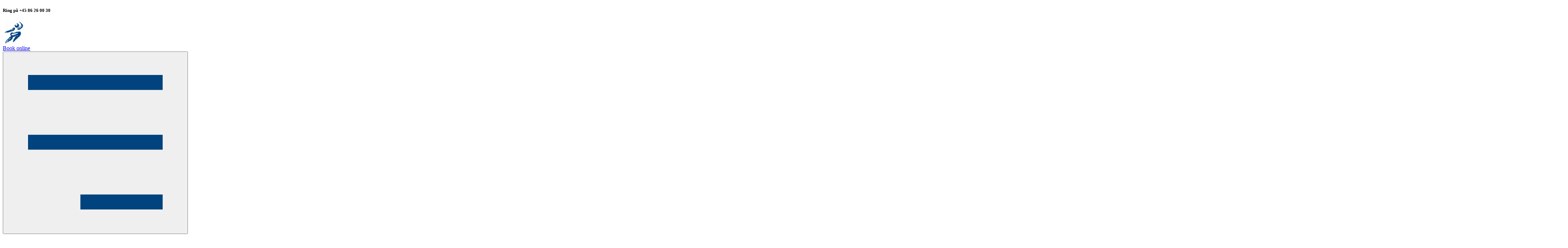

--- FILE ---
content_type: text/html; charset=UTF-8
request_url: https://www.brabrandfysioterapi.dk/akupunktur/
body_size: 25234
content:
<!DOCTYPE html>
<html lang="da-DK">
<head>
	<meta charset="UTF-8" />
	<meta name="viewport" content="width=device-width, initial-scale=1" />
	<link rel="profile" href="https://gmpg.org/xfn/11" />
	<link rel="pingback" href="https://www.brabrandfysioterapi.dk/xmlrpc.php" />
	<title>Akupunktur &#8211; Brabrand Fysioterapi</title>
<meta name='robots' content='max-image-preview:large' />

<!-- Google Tag Manager for WordPress by gtm4wp.com -->
<script data-cfasync="false" data-pagespeed-no-defer>
	var gtm4wp_datalayer_name = "dataLayer";
	var dataLayer = dataLayer || [];
</script>
<!-- End Google Tag Manager for WordPress by gtm4wp.com --><link rel='dns-prefetch' href='//stats.wp.com' />
<link rel="alternate" type="application/rss+xml" title="Brabrand Fysioterapi &raquo; Feed" href="https://www.brabrandfysioterapi.dk/feed/" />
<link rel="alternate" type="application/rss+xml" title="Brabrand Fysioterapi &raquo;-kommentar-feed" href="https://www.brabrandfysioterapi.dk/comments/feed/" />
<link rel="alternate" title="oEmbed (JSON)" type="application/json+oembed" href="https://www.brabrandfysioterapi.dk/wp-json/oembed/1.0/embed?url=https%3A%2F%2Fwww.brabrandfysioterapi.dk%2Fakupunktur%2F" />
<link rel="alternate" title="oEmbed (XML)" type="text/xml+oembed" href="https://www.brabrandfysioterapi.dk/wp-json/oembed/1.0/embed?url=https%3A%2F%2Fwww.brabrandfysioterapi.dk%2Fakupunktur%2F&#038;format=xml" />
<style id='wp-img-auto-sizes-contain-inline-css'>
img:is([sizes=auto i],[sizes^="auto," i]){contain-intrinsic-size:3000px 1500px}
/*# sourceURL=wp-img-auto-sizes-contain-inline-css */
</style>
<link rel='stylesheet' id='font-awesome-5-all-css' href='https://usercontent.one/wp/www.brabrandfysioterapi.dk/wp-content/plugins/elementor/assets/lib/font-awesome/css/all.min.css?ver=3.34.4' media='all' />
<link rel='stylesheet' id='font-awesome-4-shim-css' href='https://usercontent.one/wp/www.brabrandfysioterapi.dk/wp-content/plugins/elementor/assets/lib/font-awesome/css/v4-shims.min.css?ver=3.34.4' media='all' />
<link rel='stylesheet' id='hfe-widgets-style-css' href='https://usercontent.one/wp/www.brabrandfysioterapi.dk/wp-content/plugins/header-footer-elementor/inc/widgets-css/frontend.css?ver=2.8.2' media='all' />
<link rel='stylesheet' id='jkit-elements-main-css' href='https://usercontent.one/wp/www.brabrandfysioterapi.dk/wp-content/plugins/jeg-elementor-kit/assets/css/elements/main.css?ver=3.0.2' media='all' />
<style id='wp-emoji-styles-inline-css'>

	img.wp-smiley, img.emoji {
		display: inline !important;
		border: none !important;
		box-shadow: none !important;
		height: 1em !important;
		width: 1em !important;
		margin: 0 0.07em !important;
		vertical-align: -0.1em !important;
		background: none !important;
		padding: 0 !important;
	}
/*# sourceURL=wp-emoji-styles-inline-css */
</style>
<link rel='stylesheet' id='gutenkit-frontend-common-css' href='https://usercontent.one/wp/www.brabrandfysioterapi.dk/wp-content/plugins/gutenkit-blocks-addon/build/gutenkit/frontend-common.css?ver=a28538744097629e283d' media='all' />
<link rel='stylesheet' id='popup-builder-block-global-css' href='https://usercontent.one/wp/www.brabrandfysioterapi.dk/wp-content/plugins/popup-builder-block/build/popup/global.css?ver=2.2.2' media='all' />
<link rel='stylesheet' id='events_calendar_google-css' href='https://usercontent.one/wp/www.brabrandfysioterapi.dk/wp-content/plugins/events-calendar-for-google/public/css/events-calendar-for-google-public.css?ver=3.2.2' media='all' />
<link rel='stylesheet' id='gc_font_style-css' href='https://usercontent.one/wp/www.brabrandfysioterapi.dk/wp-content/plugins/events-calendar-for-google/public/css/events-fontawesome.css?ver=3.2.2' media='all' />
<link rel='stylesheet' id='xs-front-style-css' href='https://usercontent.one/wp/www.brabrandfysioterapi.dk/wp-content/plugins/wp-social/assets/css/frontend.css?ver=3.1.6' media='all' />
<link rel='stylesheet' id='xs_login_font_login_css-css' href='https://usercontent.one/wp/www.brabrandfysioterapi.dk/wp-content/plugins/wp-social/assets/css/font-icon.css?ver=3.1.6' media='all' />
<link rel='stylesheet' id='hfe-style-css' href='https://usercontent.one/wp/www.brabrandfysioterapi.dk/wp-content/plugins/header-footer-elementor/assets/css/header-footer-elementor.css?ver=2.8.2' media='all' />
<link rel='stylesheet' id='elementor-icons-css' href='https://usercontent.one/wp/www.brabrandfysioterapi.dk/wp-content/plugins/elementor/assets/lib/eicons/css/elementor-icons.min.css?ver=5.46.0' media='all' />
<link rel='stylesheet' id='elementor-frontend-css' href='https://usercontent.one/wp/www.brabrandfysioterapi.dk/wp-content/plugins/elementor/assets/css/frontend.min.css?ver=3.34.4' media='all' />
<link rel='stylesheet' id='elementor-post-897-css' href='https://usercontent.one/wp/www.brabrandfysioterapi.dk/wp-content/uploads/elementor/css/post-897.css?ver=1769702658' media='all' />
<link rel='stylesheet' id='widget-heading-css' href='https://usercontent.one/wp/www.brabrandfysioterapi.dk/wp-content/plugins/elementor/assets/css/widget-heading.min.css?ver=3.34.4' media='all' />
<link rel='stylesheet' id='widget-divider-css' href='https://usercontent.one/wp/www.brabrandfysioterapi.dk/wp-content/plugins/elementor/assets/css/widget-divider.min.css?ver=3.34.4' media='all' />
<link rel='stylesheet' id='widget-price-list-css' href='https://usercontent.one/wp/www.brabrandfysioterapi.dk/wp-content/plugins/elementor-pro/assets/css/widget-price-list.min.css?ver=3.34.4' media='all' />
<link rel='stylesheet' id='widget-image-css' href='https://usercontent.one/wp/www.brabrandfysioterapi.dk/wp-content/plugins/elementor/assets/css/widget-image.min.css?ver=3.34.4' media='all' />
<link rel='stylesheet' id='swiper-css' href='https://usercontent.one/wp/www.brabrandfysioterapi.dk/wp-content/plugins/elementor/assets/lib/swiper/v8/css/swiper.min.css?ver=8.4.5' media='all' />
<link rel='stylesheet' id='e-swiper-css' href='https://usercontent.one/wp/www.brabrandfysioterapi.dk/wp-content/plugins/elementor/assets/css/conditionals/e-swiper.min.css?ver=3.34.4' media='all' />
<link rel='stylesheet' id='widget-image-carousel-css' href='https://usercontent.one/wp/www.brabrandfysioterapi.dk/wp-content/plugins/elementor/assets/css/widget-image-carousel.min.css?ver=3.34.4' media='all' />
<link rel='stylesheet' id='widget-google_maps-css' href='https://usercontent.one/wp/www.brabrandfysioterapi.dk/wp-content/plugins/elementor/assets/css/widget-google_maps.min.css?ver=3.34.4' media='all' />
<link rel='stylesheet' id='elementor-post-1088-css' href='https://usercontent.one/wp/www.brabrandfysioterapi.dk/wp-content/uploads/elementor/css/post-1088.css?ver=1769721643' media='all' />
<link rel='stylesheet' id='elementor-post-887-css' href='https://usercontent.one/wp/www.brabrandfysioterapi.dk/wp-content/uploads/elementor/css/post-887.css?ver=1769702659' media='all' />
<link rel='stylesheet' id='elementor-post-905-css' href='https://usercontent.one/wp/www.brabrandfysioterapi.dk/wp-content/uploads/elementor/css/post-905.css?ver=1769702659' media='all' />
<link rel='stylesheet' id='gutenkit-third-party-editor-compatibility-css' href='https://usercontent.one/wp/www.brabrandfysioterapi.dk/wp-content/plugins/popup-builder-block/build/compatibility/frontend.css?ver=3d448a7df93bfa355643' media='all' />
<link rel='stylesheet' id='cute-alert-css' href='https://usercontent.one/wp/www.brabrandfysioterapi.dk/wp-content/plugins/metform/public/assets/lib/cute-alert/style.css?ver=4.1.2' media='all' />
<link rel='stylesheet' id='text-editor-style-css' href='https://usercontent.one/wp/www.brabrandfysioterapi.dk/wp-content/plugins/metform/public/assets/css/text-editor.css?ver=4.1.2' media='all' />
<link rel='stylesheet' id='wur_content_css-css' href='https://usercontent.one/wp/www.brabrandfysioterapi.dk/wp-content/plugins/wp-ultimate-review/assets/public/css/content-page.css?ver=2.3.7' media='all' />
<link rel='stylesheet' id='dashicons-css' href='https://www.brabrandfysioterapi.dk/wp-includes/css/dashicons.min.css?ver=6.9' media='all' />
<link rel='stylesheet' id='hello-elementor-css' href='https://usercontent.one/wp/www.brabrandfysioterapi.dk/wp-content/themes/hello-elementor/assets/css/reset.css?ver=3.4.6' media='all' />
<link rel='stylesheet' id='hello-elementor-theme-style-css' href='https://usercontent.one/wp/www.brabrandfysioterapi.dk/wp-content/themes/hello-elementor/assets/css/theme.css?ver=3.4.6' media='all' />
<link rel='stylesheet' id='hello-elementor-header-footer-css' href='https://usercontent.one/wp/www.brabrandfysioterapi.dk/wp-content/themes/hello-elementor/assets/css/header-footer.css?ver=3.4.6' media='all' />
<link rel='stylesheet' id='widget-image-box-css' href='https://usercontent.one/wp/www.brabrandfysioterapi.dk/wp-content/plugins/elementor/assets/css/widget-image-box.min.css?ver=3.34.4' media='all' />
<link rel='stylesheet' id='e-popup-css' href='https://usercontent.one/wp/www.brabrandfysioterapi.dk/wp-content/plugins/elementor-pro/assets/css/conditionals/popup.min.css?ver=3.34.4' media='all' />
<link rel='stylesheet' id='elementor-post-1757-css' href='https://usercontent.one/wp/www.brabrandfysioterapi.dk/wp-content/uploads/elementor/css/post-1757.css?ver=1769702659' media='all' />
<link rel='stylesheet' id='hfe-elementor-icons-css' href='https://usercontent.one/wp/www.brabrandfysioterapi.dk/wp-content/plugins/elementor/assets/lib/eicons/css/elementor-icons.min.css?ver=5.34.0' media='all' />
<link rel='stylesheet' id='hfe-icons-list-css' href='https://usercontent.one/wp/www.brabrandfysioterapi.dk/wp-content/plugins/elementor/assets/css/widget-icon-list.min.css?ver=3.24.3' media='all' />
<link rel='stylesheet' id='hfe-social-icons-css' href='https://usercontent.one/wp/www.brabrandfysioterapi.dk/wp-content/plugins/elementor/assets/css/widget-social-icons.min.css?ver=3.24.0' media='all' />
<link rel='stylesheet' id='hfe-social-share-icons-brands-css' href='https://usercontent.one/wp/www.brabrandfysioterapi.dk/wp-content/plugins/elementor/assets/lib/font-awesome/css/brands.css?ver=5.15.3' media='all' />
<link rel='stylesheet' id='hfe-social-share-icons-fontawesome-css' href='https://usercontent.one/wp/www.brabrandfysioterapi.dk/wp-content/plugins/elementor/assets/lib/font-awesome/css/fontawesome.css?ver=5.15.3' media='all' />
<link rel='stylesheet' id='hfe-nav-menu-icons-css' href='https://usercontent.one/wp/www.brabrandfysioterapi.dk/wp-content/plugins/elementor/assets/lib/font-awesome/css/solid.css?ver=5.15.3' media='all' />
<link rel='stylesheet' id='hfe-widget-blockquote-css' href='https://usercontent.one/wp/www.brabrandfysioterapi.dk/wp-content/plugins/elementor-pro/assets/css/widget-blockquote.min.css?ver=3.25.0' media='all' />
<link rel='stylesheet' id='hfe-mega-menu-css' href='https://usercontent.one/wp/www.brabrandfysioterapi.dk/wp-content/plugins/elementor-pro/assets/css/widget-mega-menu.min.css?ver=3.26.2' media='all' />
<link rel='stylesheet' id='hfe-nav-menu-widget-css' href='https://usercontent.one/wp/www.brabrandfysioterapi.dk/wp-content/plugins/elementor-pro/assets/css/widget-nav-menu.min.css?ver=3.26.0' media='all' />
<link rel='stylesheet' id='ekit-widget-styles-css' href='https://usercontent.one/wp/www.brabrandfysioterapi.dk/wp-content/plugins/elementskit-lite/widgets/init/assets/css/widget-styles.css?ver=3.7.8' media='all' />
<link rel='stylesheet' id='ekit-responsive-css' href='https://usercontent.one/wp/www.brabrandfysioterapi.dk/wp-content/plugins/elementskit-lite/widgets/init/assets/css/responsive.css?ver=3.7.8' media='all' />
<link rel='stylesheet' id='elementor-gf-local-raleway-css' href='https://usercontent.one/wp/www.brabrandfysioterapi.dk/wp-content/uploads/elementor/google-fonts/css/raleway.css?ver=1742226612' media='all' />
<link rel='stylesheet' id='elementor-gf-local-inter-css' href='https://usercontent.one/wp/www.brabrandfysioterapi.dk/wp-content/uploads/elementor/google-fonts/css/inter.css?ver=1742226626' media='all' />
<link rel='stylesheet' id='elementor-icons-shared-0-css' href='https://usercontent.one/wp/www.brabrandfysioterapi.dk/wp-content/plugins/elementor/assets/lib/font-awesome/css/fontawesome.min.css?ver=5.15.3' media='all' />
<link rel='stylesheet' id='elementor-icons-fa-solid-css' href='https://usercontent.one/wp/www.brabrandfysioterapi.dk/wp-content/plugins/elementor/assets/lib/font-awesome/css/solid.min.css?ver=5.15.3' media='all' />
<link rel='stylesheet' id='elementor-icons-fa-regular-css' href='https://usercontent.one/wp/www.brabrandfysioterapi.dk/wp-content/plugins/elementor/assets/lib/font-awesome/css/regular.min.css?ver=5.15.3' media='all' />
<link rel='stylesheet' id='elementor-icons-fa-brands-css' href='https://usercontent.one/wp/www.brabrandfysioterapi.dk/wp-content/plugins/elementor/assets/lib/font-awesome/css/brands.min.css?ver=5.15.3' media='all' />
<script src="https://usercontent.one/wp/www.brabrandfysioterapi.dk/wp-content/plugins/elementor/assets/lib/font-awesome/js/v4-shims.min.js?ver=3.34.4" id="font-awesome-4-shim-js"></script>
<script src="https://www.brabrandfysioterapi.dk/wp-includes/js/jquery/jquery.min.js?ver=3.7.1" id="jquery-core-js"></script>
<script src="https://www.brabrandfysioterapi.dk/wp-includes/js/jquery/jquery-migrate.min.js?ver=3.4.1" id="jquery-migrate-js"></script>
<script id="jquery-js-after">
!function($){"use strict";$(document).ready(function(){$(this).scrollTop()>100&&$(".hfe-scroll-to-top-wrap").removeClass("hfe-scroll-to-top-hide"),$(window).scroll(function(){$(this).scrollTop()<100?$(".hfe-scroll-to-top-wrap").fadeOut(300):$(".hfe-scroll-to-top-wrap").fadeIn(300)}),$(".hfe-scroll-to-top-wrap").on("click",function(){$("html, body").animate({scrollTop:0},300);return!1})})}(jQuery);
!function($){'use strict';$(document).ready(function(){var bar=$('.hfe-reading-progress-bar');if(!bar.length)return;$(window).on('scroll',function(){var s=$(window).scrollTop(),d=$(document).height()-$(window).height(),p=d? s/d*100:0;bar.css('width',p+'%')});});}(jQuery);
//# sourceURL=jquery-js-after
</script>
<script src="https://usercontent.one/wp/www.brabrandfysioterapi.dk/wp-content/plugins/events-calendar-for-google/public/js/events-calendar-for-google-public.js?ver=3.2.2" id="public-event-js-js"></script>
<script id="xs_front_main_js-js-extra">
var rest_config = {"rest_url":"https://www.brabrandfysioterapi.dk/wp-json/","nonce":"91c570a786","insta_enabled":""};
//# sourceURL=xs_front_main_js-js-extra
</script>
<script src="https://usercontent.one/wp/www.brabrandfysioterapi.dk/wp-content/plugins/wp-social/assets/js/front-main.js?ver=3.1.6" id="xs_front_main_js-js"></script>
<script id="xs_social_custom-js-extra">
var rest_api_conf = {"siteurl":"https://www.brabrandfysioterapi.dk","nonce":"91c570a786","root":"https://www.brabrandfysioterapi.dk/wp-json/"};
var wsluFrontObj = {"resturl":"https://www.brabrandfysioterapi.dk/wp-json/","rest_nonce":"91c570a786"};
//# sourceURL=xs_social_custom-js-extra
</script>
<script src="https://usercontent.one/wp/www.brabrandfysioterapi.dk/wp-content/plugins/wp-social/assets/js/social-front.js?ver=3.1.6" id="xs_social_custom-js"></script>
<script src="https://usercontent.one/wp/www.brabrandfysioterapi.dk/wp-content/plugins/wp-ultimate-review/assets/public/script/content-page.js?ver=2.3.7" id="wur_review_content_script-js"></script>
<link rel="https://api.w.org/" href="https://www.brabrandfysioterapi.dk/wp-json/" /><link rel="alternate" title="JSON" type="application/json" href="https://www.brabrandfysioterapi.dk/wp-json/wp/v2/pages/1088" /><link rel="EditURI" type="application/rsd+xml" title="RSD" href="https://www.brabrandfysioterapi.dk/xmlrpc.php?rsd" />
<meta name="generator" content="WordPress 6.9" />
<link rel="canonical" href="https://www.brabrandfysioterapi.dk/akupunktur/" />
<link rel='shortlink' href='https://www.brabrandfysioterapi.dk/?p=1088' />
<style>[class*=" icon-oc-"],[class^=icon-oc-]{speak:none;font-style:normal;font-weight:400;font-variant:normal;text-transform:none;line-height:1;-webkit-font-smoothing:antialiased;-moz-osx-font-smoothing:grayscale}.icon-oc-one-com-white-32px-fill:before{content:"901"}.icon-oc-one-com:before{content:"900"}#one-com-icon,.toplevel_page_onecom-wp .wp-menu-image{speak:none;display:flex;align-items:center;justify-content:center;text-transform:none;line-height:1;-webkit-font-smoothing:antialiased;-moz-osx-font-smoothing:grayscale}.onecom-wp-admin-bar-item>a,.toplevel_page_onecom-wp>.wp-menu-name{font-size:16px;font-weight:400;line-height:1}.toplevel_page_onecom-wp>.wp-menu-name img{width:69px;height:9px;}.wp-submenu-wrap.wp-submenu>.wp-submenu-head>img{width:88px;height:auto}.onecom-wp-admin-bar-item>a img{height:7px!important}.onecom-wp-admin-bar-item>a img,.toplevel_page_onecom-wp>.wp-menu-name img{opacity:.8}.onecom-wp-admin-bar-item.hover>a img,.toplevel_page_onecom-wp.wp-has-current-submenu>.wp-menu-name img,li.opensub>a.toplevel_page_onecom-wp>.wp-menu-name img{opacity:1}#one-com-icon:before,.onecom-wp-admin-bar-item>a:before,.toplevel_page_onecom-wp>.wp-menu-image:before{content:'';position:static!important;background-color:rgba(240,245,250,.4);border-radius:102px;width:18px;height:18px;padding:0!important}.onecom-wp-admin-bar-item>a:before{width:14px;height:14px}.onecom-wp-admin-bar-item.hover>a:before,.toplevel_page_onecom-wp.opensub>a>.wp-menu-image:before,.toplevel_page_onecom-wp.wp-has-current-submenu>.wp-menu-image:before{background-color:#76b82a}.onecom-wp-admin-bar-item>a{display:inline-flex!important;align-items:center;justify-content:center}#one-com-logo-wrapper{font-size:4em}#one-com-icon{vertical-align:middle}.imagify-welcome{display:none !important;}</style>	<style>img#wpstats{display:none}</style>
		
<!-- Google Tag Manager for WordPress by gtm4wp.com -->
<!-- GTM Container placement set to footer -->
<script data-cfasync="false" data-pagespeed-no-defer>
	var dataLayer_content = {"pagePostType":"page","pagePostType2":"single-page","pagePostAuthor":"brabrandfysioterapi"};
	dataLayer.push( dataLayer_content );
</script>
<script data-cfasync="false" data-pagespeed-no-defer>
(function(w,d,s,l,i){w[l]=w[l]||[];w[l].push({'gtm.start':
new Date().getTime(),event:'gtm.js'});var f=d.getElementsByTagName(s)[0],
j=d.createElement(s),dl=l!='dataLayer'?'&l='+l:'';j.async=true;j.src=
'//www.googletagmanager.com/gtm.js?id='+i+dl;f.parentNode.insertBefore(j,f);
})(window,document,'script','dataLayer','GTM-NZP4G42');
</script>
<!-- End Google Tag Manager for WordPress by gtm4wp.com --><script type='text/javascript'>var breakpoints = [{"label":"Desktop","slug":"Desktop","value":"base","direction":"max","isActive":true,"isRequired":true},{"label":"Tablet","slug":"Tablet","value":"1024","direction":"max","isActive":true,"isRequired":true},{"label":"Mobile","slug":"Mobile","value":"767","direction":"max","isActive":true,"isRequired":true}];</script><meta name="generator" content="Elementor 3.34.4; features: additional_custom_breakpoints; settings: css_print_method-external, google_font-enabled, font_display-swap">
<!-- Google Tag Manager -->
<script>(function(w,d,s,l,i){w[l]=w[l]||[];w[l].push({'gtm.start':
new Date().getTime(),event:'gtm.js'});var f=d.getElementsByTagName(s)[0],
j=d.createElement(s),dl=l!='dataLayer'?'&l='+l:'';j.async=true;j.src=
'https://www.googletagmanager.com/gtm.js?id='+i+dl;f.parentNode.insertBefore(j,f);
})(window,document,'script','dataLayer','GTM-53BWRF9P');</script>
<!-- End Google Tag Manager -->
			<style>
				.e-con.e-parent:nth-of-type(n+4):not(.e-lazyloaded):not(.e-no-lazyload),
				.e-con.e-parent:nth-of-type(n+4):not(.e-lazyloaded):not(.e-no-lazyload) * {
					background-image: none !important;
				}
				@media screen and (max-height: 1024px) {
					.e-con.e-parent:nth-of-type(n+3):not(.e-lazyloaded):not(.e-no-lazyload),
					.e-con.e-parent:nth-of-type(n+3):not(.e-lazyloaded):not(.e-no-lazyload) * {
						background-image: none !important;
					}
				}
				@media screen and (max-height: 640px) {
					.e-con.e-parent:nth-of-type(n+2):not(.e-lazyloaded):not(.e-no-lazyload),
					.e-con.e-parent:nth-of-type(n+2):not(.e-lazyloaded):not(.e-no-lazyload) * {
						background-image: none !important;
					}
				}
			</style>
			<link rel="icon" href="https://usercontent.one/wp/www.brabrandfysioterapi.dk/wp-content/uploads/2019/06/cropped-brafys-favicon-2-32x32.png" sizes="32x32" />
<link rel="icon" href="https://usercontent.one/wp/www.brabrandfysioterapi.dk/wp-content/uploads/2019/06/cropped-brafys-favicon-2-192x192.png" sizes="192x192" />
<link rel="apple-touch-icon" href="https://usercontent.one/wp/www.brabrandfysioterapi.dk/wp-content/uploads/2019/06/cropped-brafys-favicon-2-180x180.png" />
<meta name="msapplication-TileImage" content="https://usercontent.one/wp/www.brabrandfysioterapi.dk/wp-content/uploads/2019/06/cropped-brafys-favicon-2-270x270.png" />
		<style id="wp-custom-css">
			

/** Start Block Kit CSS: 136-3-fc37602abad173a9d9d95d89bbe6bb80 **/

.envato-block__preview{overflow: visible !important;}

/** End Block Kit CSS: 136-3-fc37602abad173a9d9d95d89bbe6bb80 **/



/** Start Block Kit CSS: 141-3-1d55f1e76be9fb1a8d9de88accbe962f **/

.envato-kit-138-bracket .elementor-widget-container > *:before{
	content:"[";
	color:#ffab00;
	display:inline-block;
	margin-right:4px;
	line-height:1em;
	position:relative;
	top:-1px;
}

.envato-kit-138-bracket .elementor-widget-container > *:after{
	content:"]";
	color:#ffab00;
	display:inline-block;
	margin-left:4px;
	line-height:1em;
	position:relative;
	top:-1px;
}

/** End Block Kit CSS: 141-3-1d55f1e76be9fb1a8d9de88accbe962f **/



/** Start Block Kit CSS: 142-3-a175df65179b9ef6a5ca9f1b2c0202b9 **/

.envato-block__preview{
	overflow: visible;
}

/* Border Radius */
.envato-kit-139-accordion .elementor-widget-container{
	border-radius: 10px !important;
}
.envato-kit-139-map iframe,
.envato-kit-139-slider .slick-slide,
.envato-kit-139-flipbox .elementor-flip-box div{
		border-radius: 10px !important;

}


/** End Block Kit CSS: 142-3-a175df65179b9ef6a5ca9f1b2c0202b9 **/

		</style>
		</head>

<body data-rsssl=1 class="wp-singular page-template page-template-elementor_header_footer page page-id-1088 wp-embed-responsive wp-theme-hello-elementor gutenkit gutenkit-frontend ehf-header ehf-footer ehf-template-hello-elementor ehf-stylesheet-hello-elementor jkit-color-scheme hello-elementor-default elementor-default elementor-template-full-width elementor-kit-897 elementor-page elementor-page-1088">
<!-- Google Tag Manager (noscript) -->
<noscript><iframe src="https://www.googletagmanager.com/ns.html?id=GTM-53BWRF9P"
height="0" width="0" style="display:none;visibility:hidden"></iframe></noscript>
<!-- End Google Tag Manager (noscript) -->
<div id="page" class="hfeed site">

		<header id="masthead" itemscope="itemscope" itemtype="https://schema.org/WPHeader">
			<p class="main-title bhf-hidden" itemprop="headline"><a href="https://www.brabrandfysioterapi.dk" title="Brabrand Fysioterapi" rel="home">Brabrand Fysioterapi</a></p>
					<div data-elementor-type="wp-post" data-elementor-id="887" class="elementor elementor-887" data-elementor-post-type="elementor-hf">
						<section class="elementor-section elementor-top-section elementor-element elementor-element-00014e5 jkit-sticky-element--enabled elementor-hidden-desktop elementor-section-boxed elementor-section-height-default elementor-section-height-default jkit-sticky-element-on--down jkit-sticky-position--sticky" data-id="00014e5" data-element_type="section" data-settings="{&quot;background_background&quot;:&quot;classic&quot;,&quot;jkit_sticky_device&quot;:[&quot;desktop&quot;,&quot;tablet&quot;,&quot;mobile&quot;],&quot;jkit_sticky_top_position&quot;:{&quot;unit&quot;:&quot;px&quot;,&quot;size&quot;:0,&quot;sizes&quot;:[]}}">
						<div class="elementor-container elementor-column-gap-default">
					<div class="elementor-column elementor-col-100 elementor-top-column elementor-element elementor-element-1d59597" data-id="1d59597" data-element_type="column">
			<div class="elementor-widget-wrap elementor-element-populated">
						<div class="elementor-element elementor-element-4b6776a elementor-widget elementor-widget-heading" data-id="4b6776a" data-element_type="widget" data-widget_type="heading.default">
				<div class="elementor-widget-container">
					<h5 class="elementor-heading-title elementor-size-default">Ring på +45 86 26 00 30</h5>				</div>
				</div>
					</div>
		</div>
					</div>
		</section>
				<section class="elementor-section elementor-top-section elementor-element elementor-element-2f172e4d elementor-section-content-middle elementor-section-full_width elementor-hidden-desktop elementor-hidden-tablet elementor-section-height-default elementor-section-height-default" data-id="2f172e4d" data-element_type="section" data-settings="{&quot;background_background&quot;:&quot;classic&quot;,&quot;motion_fx_motion_fx_scrolling&quot;:&quot;yes&quot;,&quot;sticky&quot;:&quot;top&quot;,&quot;motion_fx_devices&quot;:[&quot;desktop&quot;,&quot;tablet&quot;,&quot;mobile&quot;],&quot;sticky_on&quot;:[&quot;desktop&quot;,&quot;tablet&quot;,&quot;mobile&quot;],&quot;sticky_offset&quot;:0,&quot;sticky_effects_offset&quot;:0,&quot;sticky_anchor_link_offset&quot;:0}">
							<div class="elementor-background-overlay"></div>
							<div class="elementor-container elementor-column-gap-no">
					<div class="elementor-column elementor-col-33 elementor-top-column elementor-element elementor-element-3305c954" data-id="3305c954" data-element_type="column">
			<div class="elementor-widget-wrap elementor-element-populated">
						<div class="elementor-element elementor-element-a3709e9 elementor-widget-mobile__width-initial elementor-widget elementor-widget-image" data-id="a3709e9" data-element_type="widget" data-widget_type="image.default">
				<div class="elementor-widget-container">
																<a href="https://www.brabrandfysioterapi.dk/">
							<img src="https://usercontent.one/wp/www.brabrandfysioterapi.dk/wp-content/uploads/elementor/thumbs/cropped-favicon-2-o9atn13w0tfpy3xddlrf4fw63tayibsb911vn7olai.png" title="cropped-favicon-2.png" alt="cropped-favicon-2.png" loading="lazy" />								</a>
															</div>
				</div>
					</div>
		</div>
				<div class="elementor-column elementor-col-33 elementor-top-column elementor-element elementor-element-79b631f" data-id="79b631f" data-element_type="column">
			<div class="elementor-widget-wrap elementor-element-populated">
						<div class="elementor-element elementor-element-87563bd elementor-mobile-align-center elementor-widget-mobile__width-inherit elementor-widget elementor-widget-button" data-id="87563bd" data-element_type="widget" data-widget_type="button.default">
				<div class="elementor-widget-container">
									<div class="elementor-button-wrapper">
					<a class="elementor-button elementor-button-link elementor-size-xs" href="https://www.mibitequus.dk/booking.php?_klinik=584231583650">
						<span class="elementor-button-content-wrapper">
									<span class="elementor-button-text">Book online</span>
					</span>
					</a>
				</div>
								</div>
				</div>
					</div>
		</div>
				<div class="elementor-column elementor-col-33 elementor-top-column elementor-element elementor-element-e723bfe" data-id="e723bfe" data-element_type="column">
			<div class="elementor-widget-wrap elementor-element-populated">
						<div class="elementor-element elementor-element-79a532a elementor-widget-mobile__width-initial elementor-widget__width-initial elementor-widget elementor-widget-jkit_nav_menu" data-id="79a532a" data-element_type="widget" data-widget_type="jkit_nav_menu.default">
				<div class="elementor-widget-container">
					<div  class="jeg-elementor-kit jkit-nav-menu break-point-tablet submenu-click-title jeg_module_1088__697bcf2bda99a"  data-item-indicator="&lt;svg xmlns=&quot;http://www.w3.org/2000/svg&quot; xmlns:xlink=&quot;http://www.w3.org/1999/xlink&quot; width=&quot;512&quot; height=&quot;512&quot; x=&quot;0&quot; y=&quot;0&quot; viewBox=&quot;0 0 128 128&quot; style=&quot;enable-background:new 0 0 512 512&quot; xml:space=&quot;preserve&quot; class=&quot;&quot;&gt;&lt;g&gt;&lt;path d=&quot;M64 88a3.988 3.988 0 0 1-2.828-1.172l-40-40c-1.563-1.563-1.563-4.094 0-5.656s4.094-1.563 5.656 0L64 78.344l37.172-37.172c1.563-1.563 4.094-1.563 5.656 0s1.563 4.094 0 5.656l-40 40A3.988 3.988 0 0 1 64 88z&quot; fill=&quot;#00437e&quot; opacity=&quot;1&quot; data-original=&quot;#000000&quot;&gt;&lt;/path&gt;&lt;/g&gt;&lt;/svg&gt;"><button aria-label="open-menu" class="jkit-hamburger-menu"><svg xmlns="http://www.w3.org/2000/svg" xmlns:xlink="http://www.w3.org/1999/xlink" width="512" height="512" x="0" y="0" viewBox="0 0 24 24" style="enable-background:new 0 0 512 512" xml:space="preserve" class=""><g><path d="M21 3H3v2h18zM21 19H10v2h11zM21 11H3v2h18z" fill="#00437e" opacity="1" data-original="#000000"></path></g></svg></button>
        <div class="jkit-menu-wrapper"><div class="jkit-menu-container"><ul id="menu-ny-menu" class="jkit-menu jkit-menu-direction-flex jkit-submenu-position-"><li id="menu-item-4044" class="menu-item menu-item-type-post_type menu-item-object-page menu-item-has-children menu-item-4044"><a href="https://www.brabrandfysioterapi.dk/fysioterapi-2/">Fysioterapi</a>
<ul class="sub-menu">
	<li id="menu-item-4093" class="menu-item menu-item-type-custom menu-item-object-custom menu-item-4093"><a href="/fysioterapi-2/#Medogudenhenvisning">Med og uden henvisning</a></li>
	<li id="menu-item-2306" class="menu-item menu-item-type-post_type menu-item-object-page menu-item-2306"><a href="https://www.brabrandfysioterapi.dk/holdtraening/">Holdtræning</a></li>
	<li id="menu-item-4053" class="menu-item menu-item-type-custom menu-item-object-custom menu-item-4053"><a href="/fysioterapi-2/#Selvtræning">Selvtræning</a></li>
	<li id="menu-item-4054" class="menu-item menu-item-type-custom menu-item-object-custom menu-item-4054"><a href="/fysioterapi-2/#Hjemmebehandling">Hjemmebehandling</a></li>
	<li id="menu-item-4055" class="menu-item menu-item-type-custom menu-item-object-custom menu-item-4055"><a href="/fysioterapi-2/Genoptræning">Genoptræning</a></li>
	<li id="menu-item-3740" class="menu-item menu-item-type-custom menu-item-object-custom menu-item-3740"><a href="https://www.brabrandfysioterapi.dk/om-os/">Teamet</a></li>
	<li id="menu-item-4057" class="menu-item menu-item-type-custom menu-item-object-custom menu-item-4057"><a href="/fysioterapi-2/#Priser">Priser</a></li>
</ul>
</li>
<li id="menu-item-3806" class="menu-item menu-item-type-post_type menu-item-object-page menu-item-has-children menu-item-3806"><a href="https://www.brabrandfysioterapi.dk/osteopati/">Osteopati</a>
<ul class="sub-menu">
	<li id="menu-item-3807" class="menu-item menu-item-type-custom menu-item-object-custom menu-item-3807"><a href="/osteopati/#Hvaderosteopati">Hvad er osteopati?</a></li>
	<li id="menu-item-3811" class="menu-item menu-item-type-custom menu-item-object-custom menu-item-3811"><a href="/osteopati/#Osteopat">Hvem er specialisten?</a></li>
	<li id="menu-item-3813" class="menu-item menu-item-type-custom menu-item-object-custom menu-item-3813"><a href="/osteopati/#Bookosteopat">Book Osteopat</a></li>
	<li id="menu-item-3826" class="menu-item menu-item-type-custom menu-item-object-custom menu-item-3826"><a href="/osteopati/#Benjamin">Benjamin som behandler</a></li>
	<li id="menu-item-4162" class="menu-item menu-item-type-custom menu-item-object-custom menu-item-4162"><a href="https://www.brabrandfysioterapi.dk/osteopati/#Priser/">Priser</a></li>
	<li id="menu-item-4172" class="menu-item menu-item-type-custom menu-item-object-custom menu-item-4172"><a href="https://brabrandfysioterapi.dk/osteopati/#udtalelser">Udtalelser</a></li>
</ul>
</li>
<li id="menu-item-2287" class="menu-item menu-item-type-post_type menu-item-object-page menu-item-2287"><a href="https://www.brabrandfysioterapi.dk/massage/">Massage</a></li>
<li id="menu-item-3597" class="menu-item menu-item-type-post_type menu-item-object-page menu-item-has-children menu-item-3597"><a href="https://www.brabrandfysioterapi.dk/smertespecialist/">Smertespecialist</a>
<ul class="sub-menu">
	<li id="menu-item-3710" class="menu-item menu-item-type-custom menu-item-object-custom menu-item-3710"><a href="/smertespecialist/#Hvaderdet">Hvad er det?</a></li>
	<li id="menu-item-3715" class="menu-item menu-item-type-custom menu-item-object-custom menu-item-3715"><a href="/smertespecialist/#Hvemerspecialisten">Hvem er specialisten?</a></li>
	<li id="menu-item-3719" class="menu-item menu-item-type-custom menu-item-object-custom menu-item-3719"><a href="/smertespecialist/#Foredragogworkshop">Foredrag og workshop</a></li>
	<li id="menu-item-3724" class="menu-item menu-item-type-custom menu-item-object-custom menu-item-3724"><a href="/smertespecialist/#Ratings">Udtalelser</a></li>
	<li id="menu-item-3766" class="menu-item menu-item-type-custom menu-item-object-custom menu-item-3766"><a href="/smertespecialist/#Priser">Priser</a></li>
</ul>
</li>
<li id="menu-item-2310" class="menu-item menu-item-type-post_type menu-item-object-page menu-item-has-children menu-item-2310"><a href="https://www.brabrandfysioterapi.dk/mere-info/">Mere info</a>
<ul class="sub-menu">
	<li id="menu-item-2314" class="menu-item menu-item-type-post_type menu-item-object-page menu-item-2314"><a href="https://www.brabrandfysioterapi.dk/om-os/">Vores personale</a></li>
	<li id="menu-item-2312" class="menu-item menu-item-type-post_type menu-item-object-page menu-item-2312"><a href="https://www.brabrandfysioterapi.dk/kontakt/">Find os</a></li>
	<li id="menu-item-3059" class="menu-item menu-item-type-post_type menu-item-object-page menu-item-3059"><a href="https://www.brabrandfysioterapi.dk/videnskabelige-artikler/">Artikler</a></li>
</ul>
</li>
</ul></div>
            <div class="jkit-nav-identity-panel">
                <div class="jkit-nav-site-title"><a href="https://www.brabrandfysioterapi.dk" class="jkit-nav-logo" aria-label="Home Link"><img fetchpriority="high" width="4465" height="763" src="https://usercontent.one/wp/www.brabrandfysioterapi.dk/wp-content/uploads/2022/11/Logo-brabrand-2.png" class="attachment-full size-full" alt="" decoding="async" srcset="https://usercontent.one/wp/www.brabrandfysioterapi.dk/wp-content/uploads/2022/11/Logo-brabrand-2.png 4465w, https://usercontent.one/wp/www.brabrandfysioterapi.dk/wp-content/uploads/2022/11/Logo-brabrand-2-300x51.png 300w, https://usercontent.one/wp/www.brabrandfysioterapi.dk/wp-content/uploads/2022/11/Logo-brabrand-2-1024x175.png 1024w, https://usercontent.one/wp/www.brabrandfysioterapi.dk/wp-content/uploads/2022/11/Logo-brabrand-2-768x131.png 768w, https://usercontent.one/wp/www.brabrandfysioterapi.dk/wp-content/uploads/2022/11/Logo-brabrand-2-1536x262.png 1536w, https://usercontent.one/wp/www.brabrandfysioterapi.dk/wp-content/uploads/2022/11/Logo-brabrand-2-2048x350.png 2048w" sizes="(max-width: 4465px) 100vw, 4465px" /></a></div>
                <button aria-label="close-menu" class="jkit-close-menu"><svg xmlns="http://www.w3.org/2000/svg" xmlns:xlink="http://www.w3.org/1999/xlink" width="512" height="512" x="0" y="0" viewBox="0 0 329.269 329" style="enable-background:new 0 0 512 512" xml:space="preserve" class=""><g><path d="M194.8 164.77 323.013 36.555c8.343-8.34 8.343-21.825 0-30.164-8.34-8.34-21.825-8.34-30.164 0L164.633 134.605 36.422 6.391c-8.344-8.34-21.824-8.34-30.164 0-8.344 8.34-8.344 21.824 0 30.164l128.21 128.215L6.259 292.984c-8.344 8.34-8.344 21.825 0 30.164a21.266 21.266 0 0 0 15.082 6.25c5.46 0 10.922-2.09 15.082-6.25l128.21-128.214 128.216 128.214a21.273 21.273 0 0 0 15.082 6.25c5.46 0 10.922-2.09 15.082-6.25 8.343-8.34 8.343-21.824 0-30.164zm0 0" fill="#00437e" opacity="1" data-original="#000000" class=""></path></g></svg></button>
            </div>
        </div>
        <div class="jkit-overlay"></div></div>				</div>
				</div>
					</div>
		</div>
					</div>
		</section>
				<section class="elementor-section elementor-top-section elementor-element elementor-element-4049ef0 elementor-hidden-tablet elementor-hidden-mobile elementor-section-boxed elementor-section-height-default elementor-section-height-default" data-id="4049ef0" data-element_type="section" data-settings="{&quot;background_background&quot;:&quot;classic&quot;}">
						<div class="elementor-container elementor-column-gap-default">
					<div class="elementor-column elementor-col-50 elementor-top-column elementor-element elementor-element-7d21c10" data-id="7d21c10" data-element_type="column">
			<div class="elementor-widget-wrap elementor-element-populated">
						<div class="elementor-element elementor-element-9e1c40b elementor-widget elementor-widget-heading" data-id="9e1c40b" data-element_type="widget" data-widget_type="heading.default">
				<div class="elementor-widget-container">
					<h5 class="elementor-heading-title elementor-size-default">Ring på +45 86 26 00 30  </h5>				</div>
				</div>
					</div>
		</div>
				<div class="elementor-column elementor-col-50 elementor-top-column elementor-element elementor-element-5b0b986 elementor-hidden-phone elementor-hidden-tablet" data-id="5b0b986" data-element_type="column" data-settings="{&quot;background_background&quot;:&quot;classic&quot;}">
			<div class="elementor-widget-wrap">
							</div>
		</div>
					</div>
		</section>
				<section class="elementor-section elementor-top-section elementor-element elementor-element-42364b2c elementor-section-content-middle elementor-hidden-tablet elementor-hidden-mobile elementor-section-boxed elementor-section-height-default elementor-section-height-default" data-id="42364b2c" data-element_type="section" data-settings="{&quot;background_background&quot;:&quot;classic&quot;,&quot;sticky&quot;:&quot;top&quot;,&quot;animation&quot;:&quot;none&quot;,&quot;sticky_on&quot;:[&quot;desktop&quot;,&quot;tablet&quot;,&quot;mobile&quot;],&quot;sticky_offset&quot;:0,&quot;sticky_effects_offset&quot;:0,&quot;sticky_anchor_link_offset&quot;:0}">
						<div class="elementor-container elementor-column-gap-no">
					<div class="elementor-column elementor-col-20 elementor-top-column elementor-element elementor-element-5ed08e97" data-id="5ed08e97" data-element_type="column">
			<div class="elementor-widget-wrap elementor-element-populated">
						<div class="elementor-element elementor-element-70c7d236 elementor-widget elementor-widget-image" data-id="70c7d236" data-element_type="widget" data-widget_type="image.default">
				<div class="elementor-widget-container">
																<a href="https://www.brabrandfysioterapi.dk/">
							<img src="https://usercontent.one/wp/www.brabrandfysioterapi.dk/wp-content/uploads/elementor/thumbs/cropped-brafys-favicon-2-ohbzjhntvjcrig45wrk5pky36svzzj2vjezjqu7mqw.png" title="cropped-brafys-favicon-2.png" alt="cropped-brafys-favicon-2.png" loading="lazy" />								</a>
															</div>
				</div>
					</div>
		</div>
				<div class="elementor-column elementor-col-20 elementor-top-column elementor-element elementor-element-dfc04d5" data-id="dfc04d5" data-element_type="column">
			<div class="elementor-widget-wrap elementor-element-populated">
						<div class="elementor-element elementor-element-2368990 elementor-widget elementor-widget-ekit-nav-menu" data-id="2368990" data-element_type="widget" data-widget_type="ekit-nav-menu.default">
				<div class="elementor-widget-container">
							<nav class="ekit-wid-con ekit_menu_responsive_tablet" 
			data-hamburger-icon="" 
			data-hamburger-icon-type="icon" 
			data-responsive-breakpoint="1024">
			            <button class="elementskit-menu-hamburger elementskit-menu-toggler"  type="button" aria-label="hamburger-icon">
                                    <span class="elementskit-menu-hamburger-icon"></span><span class="elementskit-menu-hamburger-icon"></span><span class="elementskit-menu-hamburger-icon"></span>
                            </button>
            <div id="ekit-megamenu-ny-menu" class="elementskit-menu-container elementskit-menu-offcanvas-elements elementskit-navbar-nav-default ekit-nav-menu-one-page-no ekit-nav-dropdown-hover"><ul id="menu-ny-menu-1" class="elementskit-navbar-nav elementskit-menu-po-center submenu-click-on-icon"><li class="menu-item menu-item-type-post_type menu-item-object-page menu-item-has-children menu-item-4044 nav-item elementskit-dropdown-has relative_position elementskit-dropdown-menu-default_width elementskit-megamenu-has elementskit-mobile-builder-content" data-vertical-menu=750px><a href="https://www.brabrandfysioterapi.dk/fysioterapi-2/" class="ekit-menu-nav-link ekit-menu-dropdown-toggle">Fysioterapi<i aria-hidden="true" class="icon icon-down-arrow1 elementskit-submenu-indicator"></i></a>
<ul class="elementskit-dropdown elementskit-submenu-panel">
	<li class="menu-item menu-item-type-custom menu-item-object-custom menu-item-4093 nav-item elementskit-mobile-builder-content" data-vertical-menu=750px><a href="/fysioterapi-2/#Medogudenhenvisning" class=" dropdown-item">Med og uden henvisning</a>	<li class="menu-item menu-item-type-post_type menu-item-object-page menu-item-2306 nav-item elementskit-mobile-builder-content" data-vertical-menu=750px><a href="https://www.brabrandfysioterapi.dk/holdtraening/" class=" dropdown-item">Holdtræning</a>	<li class="menu-item menu-item-type-custom menu-item-object-custom menu-item-4053 nav-item elementskit-mobile-builder-content" data-vertical-menu=750px><a href="/fysioterapi-2/#Selvtræning" class=" dropdown-item">Selvtræning</a>	<li class="menu-item menu-item-type-custom menu-item-object-custom menu-item-4054 nav-item elementskit-mobile-builder-content" data-vertical-menu=750px><a href="/fysioterapi-2/#Hjemmebehandling" class=" dropdown-item">Hjemmebehandling</a>	<li class="menu-item menu-item-type-custom menu-item-object-custom menu-item-4055 nav-item elementskit-mobile-builder-content" data-vertical-menu=750px><a href="/fysioterapi-2/Genoptræning" class=" dropdown-item">Genoptræning</a>	<li class="menu-item menu-item-type-custom menu-item-object-custom menu-item-3740 nav-item elementskit-mobile-builder-content" data-vertical-menu=750px><a href="https://www.brabrandfysioterapi.dk/om-os/" class=" dropdown-item">Teamet</a>	<li class="menu-item menu-item-type-custom menu-item-object-custom menu-item-4057 nav-item elementskit-mobile-builder-content" data-vertical-menu=750px><a href="/fysioterapi-2/#Priser" class=" dropdown-item">Priser</a></ul>
<div class="elementskit-megamenu-panel">		<div data-elementor-type="wp-post" data-elementor-id="4058" class="elementor elementor-4058" data-elementor-post-type="elementskit_content">
						<section class="elementor-section elementor-top-section elementor-element elementor-element-6bbf0ee elementor-section-stretched elementor-section-boxed elementor-section-height-default elementor-section-height-default" data-id="6bbf0ee" data-element_type="section" data-settings="{&quot;background_background&quot;:&quot;classic&quot;,&quot;stretch_section&quot;:&quot;section-stretched&quot;}">
						<div class="elementor-container elementor-column-gap-default">
					<div class="elementor-column elementor-col-66 elementor-top-column elementor-element elementor-element-984378f" data-id="984378f" data-element_type="column">
			<div class="elementor-widget-wrap elementor-element-populated">
						<div class="elementor-element elementor-element-3db87b45 elementor-widget elementor-widget-heading" data-id="3db87b45" data-element_type="widget" data-widget_type="heading.default">
				<div class="elementor-widget-container">
					<h5 class="elementor-heading-title elementor-size-default">Fysioterapi</h5>				</div>
				</div>
				<div class="elementor-element elementor-element-e21792c elementor-widget-divider--view-line elementor-widget elementor-widget-divider" data-id="e21792c" data-element_type="widget" data-widget_type="divider.default">
				<div class="elementor-widget-container">
							<div class="elementor-divider">
			<span class="elementor-divider-separator">
						</span>
		</div>
						</div>
				</div>
				<div class="elementor-element elementor-element-5ebb848 elementor-icon-list--layout-traditional elementor-list-item-link-full_width elementor-widget elementor-widget-icon-list" data-id="5ebb848" data-element_type="widget" data-widget_type="icon-list.default">
				<div class="elementor-widget-container">
							<ul class="elementor-icon-list-items">
							<li class="elementor-icon-list-item">
											<a href="https://www.brabrandfysioterapi.dk/fysioterapi-2/#Medogudenhenvisning">

											<span class="elementor-icon-list-text">Fysioterapi med og uden henvisning</span>
											</a>
									</li>
								<li class="elementor-icon-list-item">
											<a href="https://www.brabrandfysioterapi.dk/holdtraening/">

											<span class="elementor-icon-list-text">Holdtræning</span>
											</a>
									</li>
								<li class="elementor-icon-list-item">
											<a href="https://www.brabrandfysioterapi.dk/fysioterapi-2/#Selvtræning">

											<span class="elementor-icon-list-text">Selvtræning</span>
											</a>
									</li>
								<li class="elementor-icon-list-item">
											<a href="https://www.brabrandfysioterapi.dk//fysioterapi-2/#Hjemmebehandling">

											<span class="elementor-icon-list-text">Hjemmebehandlinger</span>
											</a>
									</li>
								<li class="elementor-icon-list-item">
											<a href="https://www.brabrandfysioterapi.dk/fysioterapi-2/#Genoptræning">

											<span class="elementor-icon-list-text">Genoptræning</span>
											</a>
									</li>
								<li class="elementor-icon-list-item">
											<a href="https://www.brabrandfysioterapi.dk/om-os/">

											<span class="elementor-icon-list-text">Teamet</span>
											</a>
									</li>
								<li class="elementor-icon-list-item">
											<a href="https://www.brabrandfysioterapi.dk/fysioterapi-2/#Priser">

											<span class="elementor-icon-list-text">Priser</span>
											</a>
									</li>
						</ul>
						</div>
				</div>
					</div>
		</div>
				<div class="elementor-column elementor-col-33 elementor-top-column elementor-element elementor-element-69fe44d7" data-id="69fe44d7" data-element_type="column">
			<div class="elementor-widget-wrap elementor-element-populated">
						<div class="elementor-element elementor-element-59f0fb27 elementor-widget elementor-widget-image" data-id="59f0fb27" data-element_type="widget" data-widget_type="image.default">
				<div class="elementor-widget-container">
															<img width="800" height="534" src="https://usercontent.one/wp/www.brabrandfysioterapi.dk/wp-content/uploads/2024/09/Stemme2-1024x683.jpg" class="attachment-large size-large wp-image-3401" alt="" decoding="async" srcset="https://usercontent.one/wp/www.brabrandfysioterapi.dk/wp-content/uploads/2024/09/Stemme2-1024x683.jpg 1024w, https://usercontent.one/wp/www.brabrandfysioterapi.dk/wp-content/uploads/2024/09/Stemme2-300x200.jpg 300w, https://usercontent.one/wp/www.brabrandfysioterapi.dk/wp-content/uploads/2024/09/Stemme2-768x512.jpg 768w, https://usercontent.one/wp/www.brabrandfysioterapi.dk/wp-content/uploads/2024/09/Stemme2-1536x1025.jpg 1536w, https://usercontent.one/wp/www.brabrandfysioterapi.dk/wp-content/uploads/2024/09/Stemme2-2048x1366.jpg 2048w, https://usercontent.one/wp/www.brabrandfysioterapi.dk/wp-content/uploads/2024/09/elementor/thumbs/Stemme2-scaled-qtxu2dfeeqb7qrmmzjjdff9b44x06kd9btgybkogso.jpg 750w" sizes="(max-width: 800px) 100vw, 800px" />															</div>
				</div>
					</div>
		</div>
					</div>
		</section>
				</div>
		</div></li>
<li class="menu-item menu-item-type-post_type menu-item-object-page menu-item-has-children menu-item-3806 nav-item elementskit-dropdown-has relative_position elementskit-dropdown-menu-full_width elementskit-megamenu-has elementskit-mobile-builder-content" data-vertical-menu=""><a href="https://www.brabrandfysioterapi.dk/osteopati/" class="ekit-menu-nav-link ekit-menu-dropdown-toggle">Osteopati<i aria-hidden="true" class="icon icon-down-arrow1 elementskit-submenu-indicator"></i></a>
<ul class="elementskit-dropdown elementskit-submenu-panel">
	<li class="menu-item menu-item-type-custom menu-item-object-custom menu-item-3807 nav-item elementskit-mobile-builder-content" data-vertical-menu=750px><a href="/osteopati/#Hvaderosteopati" class=" dropdown-item">Hvad er osteopati?</a>	<li class="menu-item menu-item-type-custom menu-item-object-custom menu-item-3811 nav-item elementskit-mobile-builder-content" data-vertical-menu=750px><a href="/osteopati/#Osteopat" class=" dropdown-item">Hvem er specialisten?</a>	<li class="menu-item menu-item-type-custom menu-item-object-custom menu-item-3813 nav-item elementskit-mobile-builder-content" data-vertical-menu=750px><a href="/osteopati/#Bookosteopat" class=" dropdown-item">Book Osteopat</a>	<li class="menu-item menu-item-type-custom menu-item-object-custom menu-item-3826 nav-item elementskit-mobile-builder-content" data-vertical-menu=750px><a href="/osteopati/#Benjamin" class=" dropdown-item">Benjamin som behandler</a>	<li class="menu-item menu-item-type-custom menu-item-object-custom menu-item-4162 nav-item elementskit-mobile-builder-content" data-vertical-menu=750px><a href="https://www.brabrandfysioterapi.dk/osteopati/#Priser/" class=" dropdown-item">Priser</a>	<li class="menu-item menu-item-type-custom menu-item-object-custom menu-item-4172 nav-item elementskit-mobile-builder-content" data-vertical-menu=750px><a href="https://brabrandfysioterapi.dk/osteopati/#udtalelser" class=" dropdown-item">Udtalelser</a></ul>
<div class="elementskit-megamenu-panel">		<div data-elementor-type="wp-post" data-elementor-id="3915" class="elementor elementor-3915" data-elementor-post-type="elementskit_content">
						<section class="elementor-section elementor-top-section elementor-element elementor-element-464f899 elementor-section-stretched elementor-section-boxed elementor-section-height-default elementor-section-height-default" data-id="464f899" data-element_type="section" data-settings="{&quot;background_background&quot;:&quot;classic&quot;,&quot;stretch_section&quot;:&quot;section-stretched&quot;}">
						<div class="elementor-container elementor-column-gap-default">
					<div class="elementor-column elementor-col-66 elementor-top-column elementor-element elementor-element-50edce93" data-id="50edce93" data-element_type="column">
			<div class="elementor-widget-wrap elementor-element-populated">
						<div class="elementor-element elementor-element-a663a6f elementor-widget elementor-widget-heading" data-id="a663a6f" data-element_type="widget" data-widget_type="heading.default">
				<div class="elementor-widget-container">
					<h5 class="elementor-heading-title elementor-size-default">Osteopati</h5>				</div>
				</div>
				<div class="elementor-element elementor-element-1499675 elementor-widget-divider--view-line elementor-widget elementor-widget-divider" data-id="1499675" data-element_type="widget" data-widget_type="divider.default">
				<div class="elementor-widget-container">
							<div class="elementor-divider">
			<span class="elementor-divider-separator">
						</span>
		</div>
						</div>
				</div>
				<div class="elementor-element elementor-element-2a25d6a4 elementor-icon-list--layout-traditional elementor-list-item-link-full_width elementor-widget elementor-widget-icon-list" data-id="2a25d6a4" data-element_type="widget" data-widget_type="icon-list.default">
				<div class="elementor-widget-container">
							<ul class="elementor-icon-list-items">
							<li class="elementor-icon-list-item">
											<a href="https://www.brabrandfysioterapi.dk/osteopati/#Hvaderosteopati">

											<span class="elementor-icon-list-text">Hvad er osteopati</span>
											</a>
									</li>
								<li class="elementor-icon-list-item">
											<a href="https://www.brabrandfysioterapi.dk/osteopati/#Osteopat">

											<span class="elementor-icon-list-text">Hvem er specialisten?</span>
											</a>
									</li>
								<li class="elementor-icon-list-item">
											<a href="https://www.brabrandfysioterapi.dk/osteopati/#Bookosteopat">

											<span class="elementor-icon-list-text">Book osteopat</span>
											</a>
									</li>
								<li class="elementor-icon-list-item">
											<a href="https://www.brabrandfysioterapi.dk/osteopati/#Benjamin">

											<span class="elementor-icon-list-text">Benjamin som behandler</span>
											</a>
									</li>
								<li class="elementor-icon-list-item">
											<a href="https://www.brabrandfysioterapi.dk/osteopati/#Priser">

											<span class="elementor-icon-list-text">Priser</span>
											</a>
									</li>
								<li class="elementor-icon-list-item">
											<a href="https://www.brabrandfysioterapi.dk/osteopati/#Udtalelser">

											<span class="elementor-icon-list-text">Udtalelser</span>
											</a>
									</li>
						</ul>
						</div>
				</div>
					</div>
		</div>
				<div class="elementor-column elementor-col-33 elementor-top-column elementor-element elementor-element-25ad643b" data-id="25ad643b" data-element_type="column">
			<div class="elementor-widget-wrap elementor-element-populated">
						<div class="elementor-element elementor-element-2f705851 elementor-widget elementor-widget-image" data-id="2f705851" data-element_type="widget" data-widget_type="image.default">
				<div class="elementor-widget-container">
															<img width="800" height="534" src="https://usercontent.one/wp/www.brabrandfysioterapi.dk/wp-content/uploads/2024/08/DSC04104-1024x683.jpg" class="attachment-large size-large wp-image-3376" alt="" decoding="async" srcset="https://usercontent.one/wp/www.brabrandfysioterapi.dk/wp-content/uploads/2024/08/DSC04104-1024x683.jpg 1024w, https://usercontent.one/wp/www.brabrandfysioterapi.dk/wp-content/uploads/2024/08/DSC04104-300x200.jpg 300w, https://usercontent.one/wp/www.brabrandfysioterapi.dk/wp-content/uploads/2024/08/DSC04104-768x512.jpg 768w, https://usercontent.one/wp/www.brabrandfysioterapi.dk/wp-content/uploads/2024/08/DSC04104-1536x1025.jpg 1536w, https://usercontent.one/wp/www.brabrandfysioterapi.dk/wp-content/uploads/2024/08/DSC04104-2048x1366.jpg 2048w" sizes="(max-width: 800px) 100vw, 800px" />															</div>
				</div>
					</div>
		</div>
					</div>
		</section>
				</div>
		</div></li>
<li class="menu-item menu-item-type-post_type menu-item-object-page menu-item-2287 nav-item elementskit-mobile-builder-content" data-vertical-menu=750px><a href="https://www.brabrandfysioterapi.dk/massage/" class="ekit-menu-nav-link">Massage</a></li>
<li class="menu-item menu-item-type-post_type menu-item-object-page menu-item-has-children menu-item-3597 nav-item elementskit-dropdown-has relative_position elementskit-dropdown-menu-full_width elementskit-megamenu-has elementskit-mobile-builder-content" data-vertical-menu=""><a href="https://www.brabrandfysioterapi.dk/smertespecialist/" class="ekit-menu-nav-link ekit-menu-dropdown-toggle">Smertespecialist<i aria-hidden="true" class="icon icon-down-arrow1 elementskit-submenu-indicator"></i></a>
<ul class="elementskit-dropdown elementskit-submenu-panel">
	<li class="menu-item menu-item-type-custom menu-item-object-custom menu-item-3710 nav-item elementskit-mobile-builder-content" data-vertical-menu=750px><a href="/smertespecialist/#Hvaderdet" class=" dropdown-item">Hvad er det?</a>	<li class="menu-item menu-item-type-custom menu-item-object-custom menu-item-3715 nav-item elementskit-mobile-builder-content" data-vertical-menu=750px><a href="/smertespecialist/#Hvemerspecialisten" class=" dropdown-item">Hvem er specialisten?</a>	<li class="menu-item menu-item-type-custom menu-item-object-custom menu-item-3719 nav-item elementskit-mobile-builder-content" data-vertical-menu=750px><a href="/smertespecialist/#Foredragogworkshop" class=" dropdown-item">Foredrag og workshop</a>	<li class="menu-item menu-item-type-custom menu-item-object-custom menu-item-3724 nav-item elementskit-mobile-builder-content" data-vertical-menu=750px><a href="/smertespecialist/#Ratings" class=" dropdown-item">Udtalelser</a>	<li class="menu-item menu-item-type-custom menu-item-object-custom menu-item-3766 nav-item elementskit-mobile-builder-content" data-vertical-menu=750px><a href="/smertespecialist/#Priser" class=" dropdown-item">Priser</a></ul>
<div class="elementskit-megamenu-panel">		<div data-elementor-type="wp-post" data-elementor-id="3926" class="elementor elementor-3926" data-elementor-post-type="elementskit_content">
						<section class="elementor-section elementor-top-section elementor-element elementor-element-2219525c elementor-section-stretched elementor-section-boxed elementor-section-height-default elementor-section-height-default" data-id="2219525c" data-element_type="section" data-settings="{&quot;background_background&quot;:&quot;classic&quot;,&quot;stretch_section&quot;:&quot;section-stretched&quot;}">
						<div class="elementor-container elementor-column-gap-default">
					<div class="elementor-column elementor-col-66 elementor-top-column elementor-element elementor-element-3b926a54" data-id="3b926a54" data-element_type="column">
			<div class="elementor-widget-wrap elementor-element-populated">
						<div class="elementor-element elementor-element-6b0fae67 elementor-widget elementor-widget-heading" data-id="6b0fae67" data-element_type="widget" data-widget_type="heading.default">
				<div class="elementor-widget-container">
					<h5 class="elementor-heading-title elementor-size-default">Smertespecialist</h5>				</div>
				</div>
				<div class="elementor-element elementor-element-2950010 elementor-widget-divider--view-line elementor-widget elementor-widget-divider" data-id="2950010" data-element_type="widget" data-widget_type="divider.default">
				<div class="elementor-widget-container">
							<div class="elementor-divider">
			<span class="elementor-divider-separator">
						</span>
		</div>
						</div>
				</div>
				<div class="elementor-element elementor-element-3c896781 elementor-icon-list--layout-traditional elementor-list-item-link-full_width elementor-widget elementor-widget-icon-list" data-id="3c896781" data-element_type="widget" data-widget_type="icon-list.default">
				<div class="elementor-widget-container">
							<ul class="elementor-icon-list-items">
							<li class="elementor-icon-list-item">
											<a href="https://www.brabrandfysioterapi.dk/smertespecialist/#Hvaderdet">

											<span class="elementor-icon-list-text">Hvad er det?</span>
											</a>
									</li>
								<li class="elementor-icon-list-item">
											<a href="https://www.brabrandfysioterapi.dk/smertespecialist/#Hvemerspecialisten">

											<span class="elementor-icon-list-text">Hvem er specialisten?</span>
											</a>
									</li>
								<li class="elementor-icon-list-item">
											<a href="https://www.brabrandfysioterapi.dk/smertespecialist/#Foredragogworkshop">

											<span class="elementor-icon-list-text">Foredrag og workshops</span>
											</a>
									</li>
								<li class="elementor-icon-list-item">
											<a href="https://www.brabrandfysioterapi.dk/smertespecialist/#Ratings">

											<span class="elementor-icon-list-text">Udtalelser</span>
											</a>
									</li>
								<li class="elementor-icon-list-item">
											<a href="https://www.brabrandfysioterapi.dk/smertespecialist/#Priser">

											<span class="elementor-icon-list-text">Pris</span>
											</a>
									</li>
						</ul>
						</div>
				</div>
					</div>
		</div>
				<div class="elementor-column elementor-col-33 elementor-top-column elementor-element elementor-element-348bc5cc" data-id="348bc5cc" data-element_type="column">
			<div class="elementor-widget-wrap elementor-element-populated">
						<div class="elementor-element elementor-element-206218f8 elementor-widget elementor-widget-image" data-id="206218f8" data-element_type="widget" data-widget_type="image.default">
				<div class="elementor-widget-container">
															<img loading="lazy" width="640" height="398" src="https://usercontent.one/wp/www.brabrandfysioterapi.dk/wp-content/uploads/2025/07/mig.jpg" class="attachment-large size-large wp-image-3560" alt="" decoding="async" srcset="https://usercontent.one/wp/www.brabrandfysioterapi.dk/wp-content/uploads/2025/07/mig.jpg 640w, https://usercontent.one/wp/www.brabrandfysioterapi.dk/wp-content/uploads/2025/07/mig-300x187.jpg 300w" sizes="(max-width: 640px) 100vw, 640px" />															</div>
				</div>
					</div>
		</div>
					</div>
		</section>
				</div>
		</div></li>
<li class="menu-item menu-item-type-post_type menu-item-object-page menu-item-has-children menu-item-2310 nav-item elementskit-dropdown-has relative_position elementskit-dropdown-menu-full_width elementskit-megamenu-has elementskit-mobile-builder-content" data-vertical-menu=""><a href="https://www.brabrandfysioterapi.dk/mere-info/" class="ekit-menu-nav-link ekit-menu-dropdown-toggle">Mere info<i aria-hidden="true" class="icon icon-down-arrow1 elementskit-submenu-indicator"></i></a>
<ul class="elementskit-dropdown elementskit-submenu-panel">
	<li class="menu-item menu-item-type-post_type menu-item-object-page menu-item-2314 nav-item elementskit-mobile-builder-content" data-vertical-menu=750px><a href="https://www.brabrandfysioterapi.dk/om-os/" class=" dropdown-item">Vores personale</a>	<li class="menu-item menu-item-type-post_type menu-item-object-page menu-item-2312 nav-item elementskit-mobile-builder-content" data-vertical-menu=750px><a href="https://www.brabrandfysioterapi.dk/kontakt/" class=" dropdown-item">Find os</a>	<li class="menu-item menu-item-type-post_type menu-item-object-page menu-item-3059 nav-item elementskit-mobile-builder-content" data-vertical-menu=750px><a href="https://www.brabrandfysioterapi.dk/videnskabelige-artikler/" class=" dropdown-item">Artikler</a></ul>
<div class="elementskit-megamenu-panel">		<div data-elementor-type="wp-post" data-elementor-id="3940" class="elementor elementor-3940" data-elementor-post-type="elementskit_content">
						<section class="elementor-section elementor-top-section elementor-element elementor-element-48274528 elementor-section-stretched elementor-section-boxed elementor-section-height-default elementor-section-height-default" data-id="48274528" data-element_type="section" data-settings="{&quot;background_background&quot;:&quot;classic&quot;,&quot;stretch_section&quot;:&quot;section-stretched&quot;}">
						<div class="elementor-container elementor-column-gap-default">
					<div class="elementor-column elementor-col-66 elementor-top-column elementor-element elementor-element-1a6b0fb8" data-id="1a6b0fb8" data-element_type="column">
			<div class="elementor-widget-wrap elementor-element-populated">
						<div class="elementor-element elementor-element-6802abee elementor-widget elementor-widget-heading" data-id="6802abee" data-element_type="widget" data-widget_type="heading.default">
				<div class="elementor-widget-container">
					<h5 class="elementor-heading-title elementor-size-default">Du kan altid kontakte os</h5>				</div>
				</div>
				<div class="elementor-element elementor-element-3adcbd55 elementor-widget-divider--view-line elementor-widget elementor-widget-divider" data-id="3adcbd55" data-element_type="widget" data-widget_type="divider.default">
				<div class="elementor-widget-container">
							<div class="elementor-divider">
			<span class="elementor-divider-separator">
						</span>
		</div>
						</div>
				</div>
				<div class="elementor-element elementor-element-54ec1316 elementor-icon-list--layout-traditional elementor-list-item-link-full_width elementor-widget elementor-widget-icon-list" data-id="54ec1316" data-element_type="widget" data-widget_type="icon-list.default">
				<div class="elementor-widget-container">
							<ul class="elementor-icon-list-items">
							<li class="elementor-icon-list-item">
											<a href="https://www.brabrandfysioterapi.dk/om-os/">

											<span class="elementor-icon-list-text">Vores personale</span>
											</a>
									</li>
								<li class="elementor-icon-list-item">
											<a href="https://www.brabrandfysioterapi.dk/kontakt/">

											<span class="elementor-icon-list-text">Kontakt</span>
											</a>
									</li>
								<li class="elementor-icon-list-item">
											<a href="https://www.brabrandfysioterapi.dk/videnskabelige-artikler/">

											<span class="elementor-icon-list-text">Artikler</span>
											</a>
									</li>
						</ul>
						</div>
				</div>
					</div>
		</div>
				<div class="elementor-column elementor-col-33 elementor-top-column elementor-element elementor-element-22d2174f" data-id="22d2174f" data-element_type="column">
			<div class="elementor-widget-wrap elementor-element-populated">
						<div class="elementor-element elementor-element-7dae2ecd elementor-widget elementor-widget-image" data-id="7dae2ecd" data-element_type="widget" data-widget_type="image.default">
				<div class="elementor-widget-container">
															<img loading="lazy" width="800" height="534" src="https://usercontent.one/wp/www.brabrandfysioterapi.dk/wp-content/uploads/2022/04/home-hero-2-1024x683.png" class="attachment-large size-large wp-image-813" alt="" decoding="async" srcset="https://usercontent.one/wp/www.brabrandfysioterapi.dk/wp-content/uploads/2022/04/home-hero-2-1024x683.png 1024w, https://usercontent.one/wp/www.brabrandfysioterapi.dk/wp-content/uploads/2022/04/home-hero-2-300x200.png 300w, https://usercontent.one/wp/www.brabrandfysioterapi.dk/wp-content/uploads/2022/04/home-hero-2-768x512.png 768w, https://usercontent.one/wp/www.brabrandfysioterapi.dk/wp-content/uploads/2022/04/home-hero-2-900x600.png 900w, https://usercontent.one/wp/www.brabrandfysioterapi.dk/wp-content/uploads/2022/04/home-hero-2.png 1200w" sizes="(max-width: 800px) 100vw, 800px" />															</div>
				</div>
					</div>
		</div>
					</div>
		</section>
				</div>
		</div></li>
</ul><div class="elementskit-nav-identity-panel"><button class="elementskit-menu-close elementskit-menu-toggler" type="button">X</button></div></div>			
			<div class="elementskit-menu-overlay elementskit-menu-offcanvas-elements elementskit-menu-toggler ekit-nav-menu--overlay"></div>        </nav>
						</div>
				</div>
					</div>
		</div>
				<div class="elementor-column elementor-col-20 elementor-top-column elementor-element elementor-element-528b569a elementor-hidden-phone elementor-hidden-tablet" data-id="528b569a" data-element_type="column" data-settings="{&quot;background_background&quot;:&quot;classic&quot;}">
			<div class="elementor-widget-wrap elementor-element-populated">
						<div class="elementor-element elementor-element-8f1fa94 elementor-align-justify elementor-widget elementor-widget-button" data-id="8f1fa94" data-element_type="widget" data-widget_type="button.default">
				<div class="elementor-widget-container">
									<div class="elementor-button-wrapper">
					<a class="elementor-button elementor-button-link elementor-size-sm" href="https://www.brabrandfysioterapi.dk/kontakt/">
						<span class="elementor-button-content-wrapper">
									<span class="elementor-button-text">Kontakt os</span>
					</span>
					</a>
				</div>
								</div>
				</div>
					</div>
		</div>
				<div class="elementor-column elementor-col-20 elementor-top-column elementor-element elementor-element-f096ca7 elementor-hidden-phone elementor-hidden-tablet" data-id="f096ca7" data-element_type="column" data-settings="{&quot;background_background&quot;:&quot;classic&quot;}">
			<div class="elementor-widget-wrap elementor-element-populated">
						<div class="elementor-element elementor-element-fbf658d elementor-align-justify elementor-widget elementor-widget-button" data-id="fbf658d" data-element_type="widget" data-widget_type="button.default">
				<div class="elementor-widget-container">
									<div class="elementor-button-wrapper">
					<a class="elementor-button elementor-button-link elementor-size-sm" href="https://www.mibitequus.dk/booking.php?_klinik=584231583650">
						<span class="elementor-button-content-wrapper">
									<span class="elementor-button-text">Book online</span>
					</span>
					</a>
				</div>
								</div>
				</div>
					</div>
		</div>
				<div class="elementor-column elementor-col-20 elementor-top-column elementor-element elementor-element-64a2d81 elementor-hidden-phone elementor-hidden-tablet" data-id="64a2d81" data-element_type="column" data-settings="{&quot;background_background&quot;:&quot;classic&quot;}">
			<div class="elementor-widget-wrap">
							</div>
		</div>
					</div>
		</section>
				</div>
				</header>

	
<!DOCTYPE html>
<html lang="da-DK">

<head>
	<meta charset="UTF-8">
	<meta name="viewport" content="width=device-width, initial-scale=1.0" />
		</head>

<body data-rsssl=1 class="wp-singular page-template page-template-elementor_header_footer page page-id-1088 wp-embed-responsive wp-theme-hello-elementor gutenkit gutenkit-frontend ehf-header ehf-footer ehf-template-hello-elementor ehf-stylesheet-hello-elementor jkit-color-scheme hello-elementor-default elementor-default elementor-template-full-width elementor-kit-897 elementor-page elementor-page-1088">

	
			<a class="skip-link screen-reader-text" href="#content">
			Skip to content		</a>
	
	
	<div class="ekit-template-content-markup ekit-template-content-header ekit-template-content-theme-support">
			</div>

			<div data-elementor-type="wp-page" data-elementor-id="1088" class="elementor elementor-1088" data-elementor-post-type="page">
						<section class="elementor-section elementor-top-section elementor-element elementor-element-267ab46 elementor-section-boxed elementor-section-height-default elementor-section-height-default" data-id="267ab46" data-element_type="section" data-settings="{&quot;background_background&quot;:&quot;classic&quot;}">
							<div class="elementor-background-overlay"></div>
							<div class="elementor-container elementor-column-gap-default">
					<div class="elementor-column elementor-col-100 elementor-top-column elementor-element elementor-element-55627d40" data-id="55627d40" data-element_type="column">
			<div class="elementor-widget-wrap elementor-element-populated">
						<div class="elementor-element elementor-element-2112336c elementor-widget elementor-widget-heading" data-id="2112336c" data-element_type="widget" data-widget_type="heading.default">
				<div class="elementor-widget-container">
					<h2 class="elementor-heading-title elementor-size-default">Akupunktur</h2>				</div>
				</div>
					</div>
		</div>
					</div>
		</section>
				<section class="elementor-section elementor-top-section elementor-element elementor-element-7e002476 elementor-section-boxed elementor-section-height-default elementor-section-height-default" data-id="7e002476" data-element_type="section">
						<div class="elementor-container elementor-column-gap-no">
					<div class="elementor-column elementor-col-50 elementor-top-column elementor-element elementor-element-412a1f3c" data-id="412a1f3c" data-element_type="column">
			<div class="elementor-widget-wrap elementor-element-populated">
						<section class="elementor-section elementor-inner-section elementor-element elementor-element-54c1a67f elementor-section-boxed elementor-section-height-default elementor-section-height-default" data-id="54c1a67f" data-element_type="section">
						<div class="elementor-container elementor-column-gap-default">
					<div class="elementor-column elementor-col-100 elementor-inner-column elementor-element elementor-element-39a1955c" data-id="39a1955c" data-element_type="column">
			<div class="elementor-widget-wrap elementor-element-populated">
						<div class="elementor-element elementor-element-1e54bca0 elementor-widget elementor-widget-heading" data-id="1e54bca0" data-element_type="widget" data-widget_type="heading.default">
				<div class="elementor-widget-container">
					<h2 class="elementor-heading-title elementor-size-default">RAB-godkendt<br>Akupunktur</h2>				</div>
				</div>
					</div>
		</div>
					</div>
		</section>
				<div class="elementor-element elementor-element-1dee157 elementor-widget-divider--view-line elementor-widget elementor-widget-divider" data-id="1dee157" data-element_type="widget" data-widget_type="divider.default">
				<div class="elementor-widget-container">
							<div class="elementor-divider">
			<span class="elementor-divider-separator">
						</span>
		</div>
						</div>
				</div>
				<div class="elementor-element elementor-element-ca1dfa9 elementor-widget elementor-widget-heading" data-id="ca1dfa9" data-element_type="widget" data-widget_type="heading.default">
				<div class="elementor-widget-container">
					<h5 class="elementor-heading-title elementor-size-large">Priser</h5>				</div>
				</div>
				<div class="elementor-element elementor-element-5292a297 elementor-widget elementor-widget-price-list" data-id="5292a297" data-element_type="widget" data-widget_type="price-list.default">
				<div class="elementor-widget-container">
					
		<ul class="elementor-price-list">

									<li><a class="elementor-price-list-item" href="#">				
				<div class="elementor-price-list-text">
									<div class="elementor-price-list-header">
											<span class="elementor-price-list-title">
							Første behandling						</span>
																		<span class="elementor-price-list-separator"></span>
																			<span class="elementor-price-list-price">500 kr</span>
										</div>
												</div>
				</a></li>												<li><a class="elementor-price-list-item" href="#">				
				<div class="elementor-price-list-text">
									<div class="elementor-price-list-header">
											<span class="elementor-price-list-title">
							5 turs klippekort (Spar 10%)						</span>
																		<span class="elementor-price-list-separator"></span>
																			<span class="elementor-price-list-price">2700 kr</span>
										</div>
												</div>
				</a></li>												<li><a class="elementor-price-list-item" href="#">				
				<div class="elementor-price-list-text">
									<div class="elementor-price-list-header">
											<span class="elementor-price-list-title">
							10 turs klippekort (Spar 15%)						</span>
																		<span class="elementor-price-list-separator"></span>
																			<span class="elementor-price-list-price">5100 kr</span>
										</div>
												</div>
				</a></li>					
		</ul>

						</div>
				</div>
				<div class="elementor-element elementor-element-2d4adb91 elementor-widget-divider--view-line elementor-widget elementor-widget-divider" data-id="2d4adb91" data-element_type="widget" data-widget_type="divider.default">
				<div class="elementor-widget-container">
							<div class="elementor-divider">
			<span class="elementor-divider-separator">
						</span>
		</div>
						</div>
				</div>
				<div class="elementor-element elementor-element-57353d92 elementor-widget elementor-widget-heading" data-id="57353d92" data-element_type="widget" data-widget_type="heading.default">
				<div class="elementor-widget-container">
					<h1 class="elementor-heading-title elementor-size-large">Kan akupunktur hjælpe dig?  </h1>				</div>
				</div>
				<div class="elementor-element elementor-element-a7b1069 elementor-widget elementor-widget-text-editor" data-id="a7b1069" data-element_type="widget" data-widget_type="text-editor.default">
				<div class="elementor-widget-container">
									<p style="margin: 0cm; vertical-align: baseline;">Shiva er vores RAB-godkendte akupunktør. Hun&nbsp;er uddannet akupunktør indenfor klassisk kinesisk medicin ved Danmarks Akupunkturuddannelse. Her har hun været i mesterlære med fokus på praktisk erfaring og klinisk superversion under hele uddannelsen. Hun har oparbejdet en bred erfaring med behandlinger af mange forskellige lidelser, og har specialiseret sig i migræne, angst og depression, men har også gode erfaringer med smertebehandling (fx. nakke-, kæbe- og skulderspændinger) samt immunstyrkende behandlinger.&nbsp;&nbsp;&nbsp;</p>
<p style="margin: 0cm; vertical-align: baseline; white-space: pre-wrap; font-kerning: none;"><span style="font-variant-numeric: normal; font-variant-east-asian: normal;">Hendes behandlinger omfatter cupping, <span style="background-image: url('&quot;&quot;'); border-bottom: transparent; background-position-x: 0%; background-position-y: 100%;">gua</span> <span style="background-image: url('&quot;&quot;'); border-bottom: transparent; background-position-x: 0%; background-position-y: 100%;">sha</span>, TENS og akupressur massage.&nbsp;Shiva&nbsp;er RAB (Registreret Alternativ Behandler) godkendt behandler, og akupunktør ved Dansk Behandlerforbund.&nbsp;</span>&nbsp;</p>
<p style="margin: 0cm; vertical-align: baseline; white-space: pre-wrap; font-kerning: none;"><span style="font-variant-numeric: normal; font-variant-east-asian: normal;">Shiva&nbsp;arbejder sideløbende som underviser på Danmarks Akupunkturuddannelse.</span></p>
<p style="margin: 0cm; vertical-align: baseline; white-space: pre-wrap; font-kerning: none;"><span style="font-variant-numeric: normal; font-variant-east-asian: normal;">&nbsp;</span></p>
<p style="margin: 0cm; vertical-align: baseline; white-space: pre-wrap; font-kerning: none;"><span style="font-variant-numeric: normal; font-variant-east-asian: normal;"><b>Vil min forsikring betale akupunktur hos jer?</b></span>&nbsp;</p>
<p style="margin: 0cm; vertical-align: baseline; white-space: pre-wrap; font-kerning: none;"><span style="font-variant-numeric: normal; font-variant-east-asian: normal;">Hvis du har fået en bevilling fra dit forsikringsselskab til akupunktur, er der en god sandsynlighed for at du kan bruge os. Vi samarbejder med langt de fleste forsikringsselskaber og vores behandler er RAB-certificeret, hvilket er et krav fra de fleste forsikringer.</span></p>
<p style="margin: 0cm; vertical-align: baseline; white-space: pre-wrap; font-kerning: none;"><span style="font-variant-numeric: normal; font-variant-east-asian: normal;">&nbsp;</span></p>
<p style="margin: 0cm; vertical-align: baseline; white-space: pre-wrap; font-kerning: none;"><span style="font-variant-numeric: normal; font-variant-east-asian: normal;"><b>Hvad kan jeg forvente til behandlingen?</b></span>&nbsp;</p>
<p style="margin: 0cm; vertical-align: baseline; white-space: pre-wrap; font-kerning: none;"><span style="font-variant-numeric: normal; font-variant-east-asian: normal;">Til første behandling vil der blive lavet en grundig gennemgang af dine gener&nbsp;og behandleren vil få en god og&nbsp;dybdegående forståelse af dit helbred og hvordan hun kan hjælpe dig. Akupunktørens primære arbejdsredskaber er akupunkturnåle, men der ud over bruger hun også cupping, <span style="background-image: url('&quot;&quot;'); border-bottom: transparent; background-position-x: 0%; background-position-y: 100%;">gua</span> <span style="background-image: url('&quot;&quot;'); border-bottom: transparent; background-position-x: 0%; background-position-y: 100%;">sha</span>, TENS, varme og akupressur massage. Første behandling vare som regel 90 minutter og de efterfølgende ca. 60 minutter </span></p>								</div>
				</div>
				<div class="elementor-element elementor-element-aa95d17 elementor-widget elementor-widget-heading" data-id="aa95d17" data-element_type="widget" data-widget_type="heading.default">
				<div class="elementor-widget-container">
					<h1 class="elementor-heading-title elementor-size-large">Lidt om akupunktur </h1>				</div>
				</div>
				<div class="elementor-element elementor-element-f0076d5 elementor-widget elementor-widget-text-editor" data-id="f0076d5" data-element_type="widget" data-widget_type="text-editor.default">
				<div class="elementor-widget-container">
									<p style="margin: 0cm; vertical-align: baseline;"><span style="white-space: pre-wrap; font-family: var( --e-global-typography-36de66b-font-family ), Sans-serif; font-size: var( --e-global-typography-36de66b-font-size ); font-weight: var( --e-global-typography-36de66b-font-weight ); letter-spacing: var( --e-global-typography-36de66b-letter-spacing ); word-spacing: var( --e-global-typography-36de66b-word-spacing ); font-variant-numeric: normal; font-variant-east-asian: normal;">Formålet ved akupunktur er at stimulere nervesystemet, hvilket sker, når de tynde nåle stikkes ind i huden og musklerne. Her aktiveres kroppens egne smertedæmpende og regenererende processer, som vil bidrage positivt til kroppens funktionalitet. Du vil typisk kunne mærke stimuleringen i form af varme og en prikken eller let sovende fornemmelse, de steder, hvor nålene sættes fast.</span><span style="white-space: pre-wrap; font-family: var( --e-global-typography-36de66b-font-family ), Sans-serif; font-size: var( --e-global-typography-36de66b-font-size ); font-weight: var( --e-global-typography-36de66b-font-weight ); letter-spacing: var( --e-global-typography-36de66b-letter-spacing ); word-spacing: var( --e-global-typography-36de66b-word-spacing );">&nbsp;</span></p>
<p style="margin: 0cm; vertical-align: baseline; white-space: pre-wrap; font-kerning: none;"><span style="font-variant-numeric: normal; font-variant-east-asian: normal;">Normalt sættes der 15-20 nåle i forskellige steder i kroppen. Nålene lader vi sidde i cirka 30 minutter, hvorefter de fjernes igen. I nogle tilfælde lader vi nålene sidde, som så efterfølgende selv vil falde ud efter noget tid. Akupunktur er en effektiv behandling, som bør vise resultater efter tre til fem behandlinger. Hvis dette ikke er tilfældet, sørger vi naturligvis for at skræddersy en anden behandling, så du kan få bugt med dine skader. Vi kan tilbyde mange forskellige professionelle behandlinger, og vi garanterer, at du altid vil være i trygge hænder her hos Brabrand fysioterapi<b>.</b></span></p>
<p style="margin: 0cm; vertical-align: baseline; white-space: pre-wrap; font-kerning: none;"><span style="font-variant-numeric: normal; font-variant-east-asian: normal;"><b>&nbsp;</b></span></p>
<p style="margin: 0cm; vertical-align: baseline; white-space: pre-wrap; font-kerning: none;"><span style="font-variant-numeric: normal; font-variant-east-asian: normal;"><b>Typiske effekter af behandlingen:</b></span>&nbsp;</p>
<p style="margin: 0cm; vertical-align: baseline; white-space: pre-wrap; font-kerning: none;"><span style="font-variant-numeric: normal; font-variant-east-asian: normal;">De fleste, som får en akupunkturbehandling, vil først og fremmest kunne mærke en forbedret nattesøvn. Efter blot få behandlinger vil du derudover typisk kunne mærke en reduktion af dine smerter, som ikke længere vil være en lige så stor hindring i din hverdag. Du vil altså få en mere funktionsdygtig krop, som kan klare opgaver, du tidligere havde problemer med. Akupunktur kan med andre ord være med til at forandre din hverdag markant.</span>&nbsp;</p>
<p style="margin: 0cm; vertical-align: baseline; white-space: pre-wrap; font-kerning: none;"><span style="font-variant-numeric: normal; font-variant-east-asian: normal;">Du kan med fordel søge hjælp hos vores RAB-godkendte akupunktør, hvis du ønsker en behandling med akupunktur. Gennem uddannelsen har vores akupunktør fået en stor viden om kroppen, som hun kan bruge til at vurdere, om akupunktur er en ideel behandlingsmetode for dig. Dette vurderes naturligvis altid i konsultation med dig, hvor dine ønsker og behov er i centrum for behandlingsforløbet.</span>&nbsp;</p>
<p style="margin: 0cm; vertical-align: baseline; white-space: pre-wrap; font-kerning: none;">
</p><p style="margin: 0cm; vertical-align: baseline; white-space: pre-wrap; font-kerning: none;"><span style="font-variant-numeric: normal; font-variant-east-asian: normal;"><b>Kontakt klinikken for flere informationer</b></span>&nbsp;</p>
<p style="margin: 0cm; vertical-align: baseline; white-space: pre-wrap; font-kerning: none;"><span style="font-variant-numeric: normal; font-variant-east-asian: normal;">En akupunkturbehandling er til dig, som døjer med smerte et eller flere steder på kroppen. Behandlingen er effektiv og kan udføres i mange forskellige situationer. Det er kroppens egne smertedæmpende og regenererende processer, som aktiveres og udbedrer problematikken. Du bør vælge en RAB-godkendt akupunktør til at udføre behandlingen, idet de har en stor og samlet viden om akupunktur, som kan bruges til at sammensætte den mest ideelle behandling til dig.</span>&nbsp;</p>
<p style="margin: 0cm; vertical-align: baseline; white-space: pre-wrap; font-kerning: none;"><span style="font-variant-numeric: normal; font-variant-east-asian: normal;">Du kan kontakte klinikken på telefon: 86 26 00 30 eller&nbsp;booke tid online</span>&nbsp;</p>
<p style="margin: 0cm; vertical-align: baseline; white-space: pre-wrap; font-kerning: none;"><span style="font-variant-numeric: normal; font-variant-east-asian: normal;">Vi ser frem til at finde den rette behandling til dig.</span>&nbsp;</p>								</div>
				</div>
				<div class="elementor-element elementor-element-89b6f10 elementor-widget elementor-widget-heading" data-id="89b6f10" data-element_type="widget" data-widget_type="heading.default">
				<div class="elementor-widget-container">
					<h1 class="elementor-heading-title elementor-size-large"><h3><span style="color: var( --e-global-color-text );font-size: 25px">Kontakt klinikken for flere informationer</span><span style="color: var( --e-global-color-text );font-size: 25px"></span><br></h3></h1>				</div>
				</div>
				<div class="elementor-element elementor-element-6800603 elementor-widget elementor-widget-text-editor" data-id="6800603" data-element_type="widget" data-widget_type="text-editor.default">
				<div class="elementor-widget-container">
									<p>En akupunkturbehandling er til dig, som døjer med smerte et eller flere steder på kroppen. Behandlingen er effektiv og kan udføres i mange forskellige situationer. Det er kroppens egne smertedæmpende og regenererende processer, som aktiveres og udbedrer problematikken. Du bør vælge en fysioterapeut til at udføre behandlingen, idet vi har en stor og samlet viden om kroppen generelt, som vi kan bruge til at sammensætte den mest ideelle behandling til dig.</p><p>Du kan kontakte klinikken på telefon: 86 26 00 30 eller <a href="https://www.mibitequus.dk/booking.php?_klinik=584231583650 "> booke tid online</a></p><p>Vi ser frem til at finde den rette behandling til dig.</p>								</div>
				</div>
				<div class="elementor-element elementor-element-62907eb8 elementor-widget-divider--view-line elementor-widget elementor-widget-divider" data-id="62907eb8" data-element_type="widget" data-widget_type="divider.default">
				<div class="elementor-widget-container">
							<div class="elementor-divider">
			<span class="elementor-divider-separator">
						</span>
		</div>
						</div>
				</div>
					</div>
		</div>
				<div class="elementor-column elementor-col-50 elementor-top-column elementor-element elementor-element-4185817b" data-id="4185817b" data-element_type="column">
			<div class="elementor-widget-wrap elementor-element-populated">
						<div class="elementor-element elementor-element-14c6877b elementor-widget elementor-widget-image" data-id="14c6877b" data-element_type="widget" data-widget_type="image.default">
				<div class="elementor-widget-container">
															<img loading="lazy" decoding="async" width="2560" height="1656" src="https://usercontent.one/wp/www.brabrandfysioterapi.dk/wp-content/uploads/2022/11/katherine-hanlon-QgcdtM9rA5s-unsplash-scaled.jpg" class="attachment-full size-full wp-image-1094" alt="" srcset="https://usercontent.one/wp/www.brabrandfysioterapi.dk/wp-content/uploads/2022/11/katherine-hanlon-QgcdtM9rA5s-unsplash-scaled.jpg 2560w, https://usercontent.one/wp/www.brabrandfysioterapi.dk/wp-content/uploads/2022/11/katherine-hanlon-QgcdtM9rA5s-unsplash-300x194.jpg 300w, https://usercontent.one/wp/www.brabrandfysioterapi.dk/wp-content/uploads/2022/11/katherine-hanlon-QgcdtM9rA5s-unsplash-1024x663.jpg 1024w, https://usercontent.one/wp/www.brabrandfysioterapi.dk/wp-content/uploads/2022/11/katherine-hanlon-QgcdtM9rA5s-unsplash-768x497.jpg 768w, https://usercontent.one/wp/www.brabrandfysioterapi.dk/wp-content/uploads/2022/11/katherine-hanlon-QgcdtM9rA5s-unsplash-1536x994.jpg 1536w, https://usercontent.one/wp/www.brabrandfysioterapi.dk/wp-content/uploads/2022/11/katherine-hanlon-QgcdtM9rA5s-unsplash-2048x1325.jpg 2048w" sizes="(max-width: 2560px) 100vw, 2560px" />															</div>
				</div>
				<div class="elementor-element elementor-element-7a7952fc elementor-absolute elementor-widget-tablet__width-initial elementor-widget-mobile__width-initial elementor-widget elementor-widget-image" data-id="7a7952fc" data-element_type="widget" data-settings="{&quot;_position&quot;:&quot;absolute&quot;}" data-widget_type="image.default">
				<div class="elementor-widget-container">
															<img loading="lazy" decoding="async" width="800" height="623" src="https://usercontent.one/wp/www.brabrandfysioterapi.dk/wp-content/uploads/2022/11/shiba2-scaled-e1673871017217-1024x798.jpg" class="attachment-large size-large wp-image-1384" alt="" srcset="https://usercontent.one/wp/www.brabrandfysioterapi.dk/wp-content/uploads/2022/11/shiba2-scaled-e1673871017217-1024x798.jpg 1024w, https://usercontent.one/wp/www.brabrandfysioterapi.dk/wp-content/uploads/2022/11/shiba2-scaled-e1673871017217-300x234.jpg 300w, https://usercontent.one/wp/www.brabrandfysioterapi.dk/wp-content/uploads/2022/11/shiba2-scaled-e1673871017217-768x599.jpg 768w, https://usercontent.one/wp/www.brabrandfysioterapi.dk/wp-content/uploads/2022/11/shiba2-scaled-e1673871017217-1536x1198.jpg 1536w, https://usercontent.one/wp/www.brabrandfysioterapi.dk/wp-content/uploads/2022/11/shiba2-scaled-e1673871017217.jpg 1984w" sizes="(max-width: 800px) 100vw, 800px" />															</div>
				</div>
					</div>
		</div>
					</div>
		</section>
				<section class="elementor-section elementor-top-section elementor-element elementor-element-5b0b7a56 elementor-section-content-middle elementor-section-boxed elementor-section-height-default elementor-section-height-default" data-id="5b0b7a56" data-element_type="section" data-settings="{&quot;background_background&quot;:&quot;classic&quot;}">
							<div class="elementor-background-overlay"></div>
							<div class="elementor-container elementor-column-gap-no">
					<div class="elementor-column elementor-col-50 elementor-top-column elementor-element elementor-element-17f93492" data-id="17f93492" data-element_type="column">
			<div class="elementor-widget-wrap elementor-element-populated">
						<div class="elementor-element elementor-element-3dad03e1 elementor-widget elementor-widget-heading" data-id="3dad03e1" data-element_type="widget" data-widget_type="heading.default">
				<div class="elementor-widget-container">
					<h5 class="elementor-heading-title elementor-size-default">Har du brug for hjælp?</h5>				</div>
				</div>
				<div class="elementor-element elementor-element-485720ac elementor-widget elementor-widget-heading" data-id="485720ac" data-element_type="widget" data-widget_type="heading.default">
				<div class="elementor-widget-container">
					<h2 class="elementor-heading-title elementor-size-default">Kom i kontakt med os</h2>				</div>
				</div>
				<div class="elementor-element elementor-element-7a107a0e elementor-widget elementor-widget-text-editor" data-id="7a107a0e" data-element_type="widget" data-widget_type="text-editor.default">
				<div class="elementor-widget-container">
									<p>Ring til os eller book en tid allerede i dag.<br />Husk lagen og sygesikring ved behandling</p>								</div>
				</div>
				<div class="elementor-element elementor-element-3fc67378 elementor-align-left elementor-widget elementor-widget-button" data-id="3fc67378" data-element_type="widget" data-widget_type="button.default">
				<div class="elementor-widget-container">
									<div class="elementor-button-wrapper">
					<a class="elementor-button elementor-button-link elementor-size-sm" href="https://www.mibitequus.dk/booking.php?_klinik=584231583650" target="_blank">
						<span class="elementor-button-content-wrapper">
									<span class="elementor-button-text">Book en tid</span>
					</span>
					</a>
				</div>
								</div>
				</div>
					</div>
		</div>
				<div class="elementor-column elementor-col-50 elementor-top-column elementor-element elementor-element-fa78b52" data-id="fa78b52" data-element_type="column">
			<div class="elementor-widget-wrap elementor-element-populated">
						<div class="elementor-element elementor-element-51c82f69 elementor-widget elementor-widget-image-carousel" data-id="51c82f69" data-element_type="widget" data-settings="{&quot;slides_to_show&quot;:&quot;2&quot;,&quot;navigation&quot;:&quot;none&quot;,&quot;autoplay&quot;:&quot;yes&quot;,&quot;pause_on_hover&quot;:&quot;yes&quot;,&quot;pause_on_interaction&quot;:&quot;yes&quot;,&quot;autoplay_speed&quot;:5000,&quot;infinite&quot;:&quot;yes&quot;,&quot;speed&quot;:500}" data-widget_type="image-carousel.default">
				<div class="elementor-widget-container">
							<div class="elementor-image-carousel-wrapper swiper" role="region" aria-roledescription="carousel" aria-label="Billedkarussel" dir="ltr">
			<div class="elementor-image-carousel swiper-wrapper swiper-image-stretch" aria-live="off">
								<div class="swiper-slide" role="group" aria-roledescription="slide" aria-label="1 of 7"><figure class="swiper-slide-inner"><img decoding="async" class="swiper-slide-image" src="https://usercontent.one/wp/www.brabrandfysioterapi.dk/wp-content/uploads/2022/04/sonke-2.png" alt="sonke-2" /></figure></div><div class="swiper-slide" role="group" aria-roledescription="slide" aria-label="2 of 7"><figure class="swiper-slide-inner"><img decoding="async" class="swiper-slide-image" src="https://usercontent.one/wp/www.brabrandfysioterapi.dk/wp-content/uploads/2022/04/benjamin-2.png" alt="benjamin-2" /></figure></div><div class="swiper-slide" role="group" aria-roledescription="slide" aria-label="3 of 7"><figure class="swiper-slide-inner"><img decoding="async" class="swiper-slide-image" src="https://usercontent.one/wp/www.brabrandfysioterapi.dk/wp-content/uploads/2022/04/oksana-2.png" alt="oksana-2" /></figure></div><div class="swiper-slide" role="group" aria-roledescription="slide" aria-label="4 of 7"><figure class="swiper-slide-inner"><img decoding="async" class="swiper-slide-image" src="https://usercontent.one/wp/www.brabrandfysioterapi.dk/wp-content/uploads/2022/04/morten-2.png" alt="morten-2" /></figure></div><div class="swiper-slide" role="group" aria-roledescription="slide" aria-label="5 of 7"><figure class="swiper-slide-inner"><img decoding="async" class="swiper-slide-image" src="https://usercontent.one/wp/www.brabrandfysioterapi.dk/wp-content/uploads/2022/04/lene-2.png" alt="lene-2" /></figure></div><div class="swiper-slide" role="group" aria-roledescription="slide" aria-label="6 of 7"><figure class="swiper-slide-inner"><img decoding="async" class="swiper-slide-image" src="https://usercontent.one/wp/www.brabrandfysioterapi.dk/wp-content/uploads/2022/04/joan-2.png" alt="joan-2" /></figure></div><div class="swiper-slide" role="group" aria-roledescription="slide" aria-label="7 of 7"><figure class="swiper-slide-inner"><img decoding="async" class="swiper-slide-image" src="https://usercontent.one/wp/www.brabrandfysioterapi.dk/wp-content/uploads/2022/04/dorthe-2.png" alt="dorthe-2" /></figure></div>			</div>
							
									</div>
						</div>
				</div>
					</div>
		</div>
					</div>
		</section>
				<section class="elementor-section elementor-top-section elementor-element elementor-element-e11de3c elementor-section-boxed elementor-section-height-default elementor-section-height-default" data-id="e11de3c" data-element_type="section" data-settings="{&quot;background_background&quot;:&quot;classic&quot;}">
							<div class="elementor-background-overlay"></div>
							<div class="elementor-container elementor-column-gap-default">
					<div class="elementor-column elementor-col-100 elementor-top-column elementor-element elementor-element-7e15ed26 animated-slow" data-id="7e15ed26" data-element_type="column" data-settings="{&quot;animation&quot;:&quot;none&quot;}">
			<div class="elementor-widget-wrap elementor-element-populated">
						<div class="elementor-element elementor-element-6714c1e0 elementor-widget elementor-widget-heading" data-id="6714c1e0" data-element_type="widget" data-widget_type="heading.default">
				<div class="elementor-widget-container">
					<h2 class="elementor-heading-title elementor-size-default">Du kan altid finde os på klinikken</h2>				</div>
				</div>
				<div class="elementor-element elementor-element-933706b elementor-widget elementor-widget-google_maps" data-id="933706b" data-element_type="widget" data-widget_type="google_maps.default">
				<div class="elementor-widget-container">
							<div class="elementor-custom-embed">
			<iframe loading="lazy"
					src="https://maps.google.com/maps?q=J.%20P.%20Larsens%20Vej%202%2C%208220%20Brabrand&#038;t=m&#038;z=10&#038;output=embed&#038;iwloc=near"
					title="J. P. Larsens Vej 2, 8220 Brabrand"
					aria-label="J. P. Larsens Vej 2, 8220 Brabrand"
			></iframe>
		</div>
						</div>
				</div>
					</div>
		</div>
					</div>
		</section>
				</div>
		
    <div class="xs_social_share_widget xs_share_url after_content 		main_content  wslu-style-1 wslu-share-box-shaped wslu-fill-colored wslu-none wslu-share-horizontal wslu-theme-font-no wslu-main_content">

		
        <ul>
			        </ul>
    </div> 

		<footer itemtype="https://schema.org/WPFooter" itemscope="itemscope" id="colophon" role="contentinfo">
			<div class='footer-width-fixer'>		<div data-elementor-type="wp-post" data-elementor-id="905" class="elementor elementor-905" data-elementor-post-type="elementor-hf">
						<section class="elementor-section elementor-top-section elementor-element elementor-element-46c07d5b elementor-section-boxed elementor-section-height-default elementor-section-height-default" data-id="46c07d5b" data-element_type="section" data-settings="{&quot;background_background&quot;:&quot;classic&quot;}">
						<div class="elementor-container elementor-column-gap-no">
					<div class="elementor-column elementor-col-100 elementor-top-column elementor-element elementor-element-12f49025" data-id="12f49025" data-element_type="column">
			<div class="elementor-widget-wrap elementor-element-populated">
						<section class="elementor-section elementor-inner-section elementor-element elementor-element-353c7f3c elementor-section-boxed elementor-section-height-default elementor-section-height-default" data-id="353c7f3c" data-element_type="section">
						<div class="elementor-container elementor-column-gap-no">
					<div class="elementor-column elementor-col-25 elementor-inner-column elementor-element elementor-element-38c7a9a9" data-id="38c7a9a9" data-element_type="column">
			<div class="elementor-widget-wrap elementor-element-populated">
						<div class="elementor-element elementor-element-29f3bd0c elementor-widget elementor-widget-heading" data-id="29f3bd0c" data-element_type="widget" data-widget_type="heading.default">
				<div class="elementor-widget-container">
					<h2 class="elementor-heading-title elementor-size-default">Sitemap</h2>				</div>
				</div>
				<div class="elementor-element elementor-element-3c88b03b elementor-mobile-align-center elementor-icon-list--layout-traditional elementor-list-item-link-full_width elementor-widget elementor-widget-icon-list" data-id="3c88b03b" data-element_type="widget" data-widget_type="icon-list.default">
				<div class="elementor-widget-container">
							<ul class="elementor-icon-list-items">
							<li class="elementor-icon-list-item">
											<a href="https://www.brabrandfysioterapi.dk/fysioterapi-med-henvisning/">

											<span class="elementor-icon-list-text">Fysioterapi</span>
											</a>
									</li>
								<li class="elementor-icon-list-item">
											<a href="https://www.brabrandfysioterapi.dk/osteopati/">

											<span class="elementor-icon-list-text">Osteopati</span>
											</a>
									</li>
								<li class="elementor-icon-list-item">
											<a href="https://www.brabrandfysioterapi.dk/massage/">

											<span class="elementor-icon-list-text">Massage</span>
											</a>
									</li>
								<li class="elementor-icon-list-item">
											<a href="https://www.brabrandfysioterapi.dk/smerteforloeb/">

											<span class="elementor-icon-list-text">Smerteforløb</span>
											</a>
									</li>
								<li class="elementor-icon-list-item">
											<a href="https://www.brabrandfysioterapi.dk/videnskabelige-artikler/">

											<span class="elementor-icon-list-text">Spændende artikler</span>
											</a>
									</li>
						</ul>
						</div>
				</div>
					</div>
		</div>
				<div class="elementor-column elementor-col-25 elementor-inner-column elementor-element elementor-element-2b061745" data-id="2b061745" data-element_type="column">
			<div class="elementor-widget-wrap elementor-element-populated">
						<div class="elementor-element elementor-element-6ae40711 elementor-widget elementor-widget-heading" data-id="6ae40711" data-element_type="widget" data-widget_type="heading.default">
				<div class="elementor-widget-container">
					<h2 class="elementor-heading-title elementor-size-default">Andet</h2>				</div>
				</div>
				<div class="elementor-element elementor-element-1fe0aba7 elementor-mobile-align-center elementor-icon-list--layout-traditional elementor-list-item-link-full_width elementor-widget elementor-widget-icon-list" data-id="1fe0aba7" data-element_type="widget" data-widget_type="icon-list.default">
				<div class="elementor-widget-container">
							<ul class="elementor-icon-list-items">
							<li class="elementor-icon-list-item">
											<a href="https://www.brabrandfysioterapi.dk/cookie-og-privatlivspolitik/">

											<span class="elementor-icon-list-text">Persondatapolitik</span>
											</a>
									</li>
								<li class="elementor-icon-list-item">
											<a href="https://www.brabrandfysioterapi.dk/cookie-og-privatlivspolitik/">

											<span class="elementor-icon-list-text">Cookie politik</span>
											</a>
									</li>
						</ul>
						</div>
				</div>
					</div>
		</div>
				<div class="elementor-column elementor-col-25 elementor-inner-column elementor-element elementor-element-bb50cd9" data-id="bb50cd9" data-element_type="column">
			<div class="elementor-widget-wrap elementor-element-populated">
						<div class="elementor-element elementor-element-23f6c379 elementor-widget-mobile__width-inherit elementor-widget elementor-widget-heading" data-id="23f6c379" data-element_type="widget" data-widget_type="heading.default">
				<div class="elementor-widget-container">
					<h2 class="elementor-heading-title elementor-size-default">Kontakt os</h2>				</div>
				</div>
				<div class="elementor-element elementor-element-706822ac elementor-mobile-align-center elementor-icon-list--layout-traditional elementor-list-item-link-full_width elementor-widget elementor-widget-icon-list" data-id="706822ac" data-element_type="widget" data-widget_type="icon-list.default">
				<div class="elementor-widget-container">
							<ul class="elementor-icon-list-items">
							<li class="elementor-icon-list-item">
											<span class="elementor-icon-list-icon">
							<i aria-hidden="true" class="fas fa-map-marker-alt"></i>						</span>
										<span class="elementor-icon-list-text">J. P. Larsens Vej 2, 8220 Brabrand</span>
									</li>
								<li class="elementor-icon-list-item">
											<span class="elementor-icon-list-icon">
							<i aria-hidden="true" class="fas fa-phone-alt"></i>						</span>
										<span class="elementor-icon-list-text">Tlf.: +45 86 26 00 30</span>
									</li>
								<li class="elementor-icon-list-item">
											<span class="elementor-icon-list-icon">
							<i aria-hidden="true" class="far fa-envelope"></i>						</span>
										<span class="elementor-icon-list-text">E-mail: info@brabrandfysioterapi.dk</span>
									</li>
								<li class="elementor-icon-list-item">
											<span class="elementor-icon-list-icon">
							<i aria-hidden="true" class="fas fa-check"></i>						</span>
										<span class="elementor-icon-list-text">Telefontider Man-Fre: kl. 08-12</span>
									</li>
								<li class="elementor-icon-list-item">
											<span class="elementor-icon-list-icon">
							<i aria-hidden="true" class="far fa-calendar-times"></i>						</span>
										<span class="elementor-icon-list-text">Undgå udeblivelsesgebyr: <br>Afbud senest kl 18 dagen inden </span>
									</li>
						</ul>
						</div>
				</div>
					</div>
		</div>
				<div class="elementor-column elementor-col-25 elementor-inner-column elementor-element elementor-element-2ebd245" data-id="2ebd245" data-element_type="column">
			<div class="elementor-widget-wrap elementor-element-populated">
						<div class="elementor-element elementor-element-103e6fa5 elementor-widget elementor-widget-heading" data-id="103e6fa5" data-element_type="widget" data-widget_type="heading.default">
				<div class="elementor-widget-container">
					<h2 class="elementor-heading-title elementor-size-default">Book en tid os hos</h2>				</div>
				</div>
				<div class="elementor-element elementor-element-30fcbe2 elementor-align-center elementor-widget elementor-widget-button" data-id="30fcbe2" data-element_type="widget" data-widget_type="button.default">
				<div class="elementor-widget-container">
									<div class="elementor-button-wrapper">
					<a class="elementor-button elementor-button-link elementor-size-sm" href="https://www.mibitequus.dk/booking.php?_klinik=584231583650">
						<span class="elementor-button-content-wrapper">
									<span class="elementor-button-text">Book nu</span>
					</span>
					</a>
				</div>
								</div>
				</div>
					</div>
		</div>
					</div>
		</section>
				<div class="elementor-element elementor-element-4f352aa7 elementor-widget-divider--view-line elementor-widget elementor-widget-divider" data-id="4f352aa7" data-element_type="widget" data-widget_type="divider.default">
				<div class="elementor-widget-container">
							<div class="elementor-divider">
			<span class="elementor-divider-separator">
						</span>
		</div>
						</div>
				</div>
				<div class="elementor-element elementor-element-166623a elementor-shape-circle elementor-grid-0 e-grid-align-center elementor-widget elementor-widget-social-icons" data-id="166623a" data-element_type="widget" data-widget_type="social-icons.default">
				<div class="elementor-widget-container">
							<div class="elementor-social-icons-wrapper elementor-grid">
							<span class="elementor-grid-item">
					<a class="elementor-icon elementor-social-icon elementor-social-icon-facebook elementor-repeater-item-3c5fe16" href="https://www.facebook.com/profile.php?id=100057064645240" target="_blank">
						<span class="elementor-screen-only">Facebook</span>
						<i aria-hidden="true" class="fab fa-facebook"></i>					</a>
				</span>
					</div>
						</div>
				</div>
				<section class="elementor-section elementor-inner-section elementor-element elementor-element-6d4d128a elementor-section-content-middle elementor-section-boxed elementor-section-height-default elementor-section-height-default" data-id="6d4d128a" data-element_type="section" data-settings="{&quot;background_background&quot;:&quot;classic&quot;}">
						<div class="elementor-container elementor-column-gap-no">
					<div class="elementor-column elementor-col-100 elementor-inner-column elementor-element elementor-element-7c41c9b" data-id="7c41c9b" data-element_type="column">
			<div class="elementor-widget-wrap elementor-element-populated">
						<div class="elementor-element elementor-element-6fc0d9ab elementor-widget elementor-widget-text-editor" data-id="6fc0d9ab" data-element_type="widget" data-widget_type="text-editor.default">
				<div class="elementor-widget-container">
									<p>Copyright © 2021. All rights reserved.(Brabandfysioterapi)</p>								</div>
				</div>
					</div>
		</div>
					</div>
		</section>
					</div>
		</div>
					</div>
		</section>
				</div>
		</div>		</footer>
	</div><!-- #page -->
<script type="speculationrules">
{"prefetch":[{"source":"document","where":{"and":[{"href_matches":"/*"},{"not":{"href_matches":["/wp-*.php","/wp-admin/*","/wp-content/uploads/*","/wp-content/*","/wp-content/plugins/*","/wp-content/themes/hello-elementor/*","/*\\?(.+)"]}},{"not":{"selector_matches":"a[rel~=\"nofollow\"]"}},{"not":{"selector_matches":".no-prefetch, .no-prefetch a"}}]},"eagerness":"conservative"}]}
</script>
		
				<style>
		:root {
					--tgc-date-bc-color: #08267c;  
					--tgc-date-text-color: #e1e1e1;
					--tgc-desc-title-color: #08267c; 
                    --tgc-desc-bc-color: #ffffff; 					
					--tgc-desc-icon-color: #08267c;  
					--tgc-title-align:left;
					
					--tgc-buttons-background: #08267c;
					--tgc-buttons-text-color: #ffffff;
					
					--tgc-hover-buttons: #08267c;
					--tgc-hover-buttons-text: #ffffff;
					
					--tgc-active-buttons-background: #101b2e;
					--tgc-active-buttons-text: #fff;
					
					--tgc-border-color: #000;
					--tgc-date: #000;
										
					--fc-button-text-color:#ffffff;
					--fc-button-bg-color:#08267c;
			  }
		
		</style>
		 <script type="text/javascript">
		
					
					jQuery( ".gc_load_more_events a" ).each(function(index) {
		
						    var total_pages = jQuery(".gc_load_more_events .gc_total_pages").data('id');
							if(total_pages > 5)
							{
								jQuery( ".gc_load_more_events a.numeric" ).hide();
								jQuery( ".gc_load_more_events a.next" ).css('float','right');
								jQuery( ".gc_load_more_events a.prev" ).css('float','left');
							} 
							
                            /*on click pagination link*/							
						    jQuery(this).on("click", function(){
							/*scroll on top of events section*/
							jQuery('html, body').animate({
							scrollTop: jQuery("#the_gc_events_posts").offset().top
							}, 500); 
							
							jQuery('.gc_load_more_events a.active').removeClass("active");
                            jQuery(this).addClass("active");
							var current_page = jQuery(this).attr('data-id');
							var current_page = Number(current_page);
                         	var prev = current_page -1;
							var next = current_page +1;
							jQuery( ".gc_load_more_events a.next" ).attr('data-id',next);
							jQuery( ".gc_load_more_events a.prev" ).attr('data-id',prev);
							    
								
							    
								if(current_page > 1)
									{
									
										jQuery( ".gc_load_more_events a.prev" ).css('display','unset');
										
									}
								else
									{
											jQuery( ".gc_load_more_events a.prev" ).css('display','none');
									}
								
								if(current_page == total_pages )
									{
									
										jQuery( ".gc_load_more_events a.next" ).css('display','none');
									}
								else
									{
										jQuery( ".gc_load_more_events a.next" ).css('display','unset');
									}
						   
						
						 var data = {
                    		action: 'ECFG_events_pagination',
                    		curpage: current_page,
							nonce  : '19f9751916',
							};
							
							jQuery.post( 'https://www.brabrandfysioterapi.dk/wp-admin/admin-ajax.php', data, function( response )
							{
							            //console.log(data);     
										jQuery('#ecfg_events_wrap').html();											
										jQuery('#ecfg_events_wrap').html(response);
							
							});  
							
						});
						
					});
					
		 </script>
			
		

<!-- GTM Container placement set to footer -->
<!-- Google Tag Manager (noscript) -->
				<noscript><iframe src="https://www.googletagmanager.com/ns.html?id=GTM-NZP4G42" height="0" width="0" style="display:none;visibility:hidden" aria-hidden="true"></iframe></noscript>
<!-- End Google Tag Manager (noscript) -->		<div data-elementor-type="popup" data-elementor-id="1757" class="elementor elementor-1757 elementor-location-popup" data-elementor-settings="{&quot;a11y_navigation&quot;:&quot;yes&quot;,&quot;triggers&quot;:[],&quot;timing&quot;:[]}" data-elementor-post-type="elementor_library">
					<section class="elementor-section elementor-top-section elementor-element elementor-element-013305f elementor-section-boxed elementor-section-height-default elementor-section-height-default" data-id="013305f" data-element_type="section" data-settings="{&quot;background_background&quot;:&quot;classic&quot;}">
						<div class="elementor-container elementor-column-gap-default">
					<div class="elementor-column elementor-col-100 elementor-top-column elementor-element elementor-element-cf4a659" data-id="cf4a659" data-element_type="column">
			<div class="elementor-widget-wrap elementor-element-populated">
						<div class="elementor-element elementor-element-926a586 elementor-position-left elementor-vertical-align-middle elementor-widget elementor-widget-image-box" data-id="926a586" data-element_type="widget" data-widget_type="image-box.default">
				<div class="elementor-widget-container">
					<div class="elementor-image-box-wrapper"><figure class="elementor-image-box-img"><img width="512" height="512" src="https://usercontent.one/wp/www.brabrandfysioterapi.dk/wp-content/uploads/2022/04/sonke-2.png" class="attachment-full size-full wp-image-793" alt="" decoding="async" srcset="https://usercontent.one/wp/www.brabrandfysioterapi.dk/wp-content/uploads/2022/04/sonke-2.png 512w, https://usercontent.one/wp/www.brabrandfysioterapi.dk/wp-content/uploads/2022/04/sonke-2-300x300.png 300w, https://usercontent.one/wp/www.brabrandfysioterapi.dk/wp-content/uploads/2022/04/sonke-2-150x150.png 150w, https://usercontent.one/wp/www.brabrandfysioterapi.dk/wp-content/uploads/2022/04/sonke-2-100x100.png 100w, https://usercontent.one/wp/www.brabrandfysioterapi.dk/wp-content/uploads/2022/04/sonke-2-140x140.png 140w, https://usercontent.one/wp/www.brabrandfysioterapi.dk/wp-content/uploads/2022/04/sonke-2-500x500.png 500w, https://usercontent.one/wp/www.brabrandfysioterapi.dk/wp-content/uploads/2022/04/sonke-2-350x350.png 350w" sizes="(max-width: 512px) 100vw, 512px" /></figure><div class="elementor-image-box-content"><h3 class="elementor-image-box-title">Sönke Dieter Bohlmann</h3><p class="elementor-image-box-description">MSc. Smertevidenskab og Tværfaglig Smertebehandling
Exam. MPT Fysioterapeut
Smertespecialist</p></div></div>				</div>
				</div>
				<div class="elementor-element elementor-element-e7d3997 elementor-widget elementor-widget-heading" data-id="e7d3997" data-element_type="widget" data-widget_type="heading.default">
				<div class="elementor-widget-container">
					<h4 class="elementor-heading-title elementor-size-default">Kompetenceprofil</h4>				</div>
				</div>
				<div class="elementor-element elementor-element-68c6e63 elementor-widget elementor-widget-text-editor" data-id="68c6e63" data-element_type="widget" data-widget_type="text-editor.default">
				<div class="elementor-widget-container">
									<p><span data-contrast="auto">Sönke er svaret ved intense, komplekse og/eller langvarige smerteproblematikker der nedsætter din funktionalitet og/eller livskvalitet. Han er mest kendt for at hjælpe ved gener relateret til ryg og/eller artrose (slitage). Ved at tage sig ekstra tid til den første behandling og igennem en helhedsorienteret og evidensbaseret tilgang kan i komme i mål hurtigt og effektivt. </span></p><p><span data-contrast="auto">Sönke har en mastergrad i <em>Smertevidenskab og Tværfaglig Smertebehandling</em> fra Aalborg Universitet, er certificeret fra EFIC som <em>European Diploma in Pain Physiotherapy</em> og har arbejdet som fysioterapeut på klinik siden 2015. Han holder foredrage og workshops vedr. smerter siden 2020 og pt tager han sin diplom i fysioterapi fra det Danske Selskab for Muskuloskeletal Fysioterapi (DSMF/IFOMT).</span></p>								</div>
				</div>
				<div class="elementor-element elementor-element-8892040 elementor-widget elementor-widget-heading" data-id="8892040" data-element_type="widget" data-widget_type="heading.default">
				<div class="elementor-widget-container">
					<h6 class="elementor-heading-title elementor-size-default">Efteruddanelser &amp; kurser</h6>				</div>
				</div>
				<div class="elementor-element elementor-element-845a7cc elementor-widget elementor-widget-text-editor" data-id="845a7cc" data-element_type="widget" data-widget_type="text-editor.default">
				<div class="elementor-widget-container">
									<p><span data-contrast="auto">Igangværende:</span></p><ul><li data-leveltext="o" data-font="Courier New" data-listid="2" data-list-defn-props="{&quot;335552541&quot;:1,&quot;335559684&quot;:-2,&quot;335559685&quot;:1440,&quot;335559991&quot;:360,&quot;469769226&quot;:&quot;Courier New&quot;,&quot;469769242&quot;:[9675],&quot;469777803&quot;:&quot;left&quot;,&quot;469777804&quot;:&quot;o&quot;,&quot;469777815&quot;:&quot;hybridMultilevel&quot;}" aria-setsize="-1" data-aria-posinset="2" data-aria-level="2"><span data-contrast="auto">Diplomuddannelse i Muskuloskeletal Fysioterapi</span><span data-ccp-props="{&quot;201341983&quot;:0,&quot;335551550&quot;:0,&quot;335551620&quot;:0,&quot;335559739&quot;:160,&quot;335559740&quot;:259}"> (MT)</span></li><li data-leveltext="o" data-font="Courier New" data-listid="2" data-list-defn-props="{&quot;335552541&quot;:1,&quot;335559684&quot;:-2,&quot;335559685&quot;:1440,&quot;335559991&quot;:360,&quot;469769226&quot;:&quot;Courier New&quot;,&quot;469769242&quot;:[9675],&quot;469777803&quot;:&quot;left&quot;,&quot;469777804&quot;:&quot;o&quot;,&quot;469777815&quot;:&quot;hybridMultilevel&quot;}" aria-setsize="-1" data-aria-posinset="2" data-aria-level="2">Personcentreret Fysioterapi (PerCs)</li></ul><p><span data-contrast="auto">Afsluttet:</span></p><ul><li><span data-contrast="auto">MSc. Smertevidenskab og Tværfaglig Smertebehandling (2025)</span></li><li>EDPP (European Diploma in Pain Physiotherapy) (2026)</li><li><span data-contrast="auto">Exam. MPT Fysioterapeut (2024)</span></li><li data-leveltext="o" data-font="Courier New" data-listid="2" data-list-defn-props="{&quot;335552541&quot;:1,&quot;335559684&quot;:-2,&quot;335559685&quot;:1440,&quot;335559991&quot;:360,&quot;469769226&quot;:&quot;Courier New&quot;,&quot;469769242&quot;:[9675],&quot;469777803&quot;:&quot;left&quot;,&quot;469777804&quot;:&quot;o&quot;,&quot;469777815&quot;:&quot;hybridMultilevel&quot;}" aria-setsize="-1" data-aria-posinset="4" data-aria-level="2">Differentialdiagnostik<ul><li data-leveltext="o" data-font="Courier New" data-listid="2" data-list-defn-props="{&quot;335552541&quot;:1,&quot;335559684&quot;:-2,&quot;335559685&quot;:1440,&quot;335559991&quot;:360,&quot;469769226&quot;:&quot;Courier New&quot;,&quot;469769242&quot;:[9675],&quot;469777803&quot;:&quot;left&quot;,&quot;469777804&quot;:&quot;o&quot;,&quot;469777815&quot;:&quot;hybridMultilevel&quot;}" aria-setsize="-1" data-aria-posinset="4" data-aria-level="2">Neurologi</li><li data-leveltext="o" data-font="Courier New" data-listid="2" data-list-defn-props="{&quot;335552541&quot;:1,&quot;335559684&quot;:-2,&quot;335559685&quot;:1440,&quot;335559991&quot;:360,&quot;469769226&quot;:&quot;Courier New&quot;,&quot;469769242&quot;:[9675],&quot;469777803&quot;:&quot;left&quot;,&quot;469777804&quot;:&quot;o&quot;,&quot;469777815&quot;:&quot;hybridMultilevel&quot;}" aria-setsize="-1" data-aria-posinset="4" data-aria-level="2">Reumatologi</li><li data-leveltext="o" data-font="Courier New" data-listid="2" data-list-defn-props="{&quot;335552541&quot;:1,&quot;335559684&quot;:-2,&quot;335559685&quot;:1440,&quot;335559991&quot;:360,&quot;469769226&quot;:&quot;Courier New&quot;,&quot;469769242&quot;:[9675],&quot;469777803&quot;:&quot;left&quot;,&quot;469777804&quot;:&quot;o&quot;,&quot;469777815&quot;:&quot;hybridMultilevel&quot;}" aria-setsize="-1" data-aria-posinset="4" data-aria-level="2">Spinalkirurgi</li><li data-leveltext="o" data-font="Courier New" data-listid="2" data-list-defn-props="{&quot;335552541&quot;:1,&quot;335559684&quot;:-2,&quot;335559685&quot;:1440,&quot;335559991&quot;:360,&quot;469769226&quot;:&quot;Courier New&quot;,&quot;469769242&quot;:[9675],&quot;469777803&quot;:&quot;left&quot;,&quot;469777804&quot;:&quot;o&quot;,&quot;469777815&quot;:&quot;hybridMultilevel&quot;}" aria-setsize="-1" data-aria-posinset="4" data-aria-level="2">Medicinske Sygdomme</li><li data-leveltext="o" data-font="Courier New" data-listid="2" data-list-defn-props="{&quot;335552541&quot;:1,&quot;335559684&quot;:-2,&quot;335559685&quot;:1440,&quot;335559991&quot;:360,&quot;469769226&quot;:&quot;Courier New&quot;,&quot;469769242&quot;:[9675],&quot;469777803&quot;:&quot;left&quot;,&quot;469777804&quot;:&quot;o&quot;,&quot;469777815&quot;:&quot;hybridMultilevel&quot;}" aria-setsize="-1" data-aria-posinset="4" data-aria-level="2">Billeddiagnostik</li></ul></li><li><span data-contrast="auto">McKenzie (lænd og nakke)<br /></span></li><li data-leveltext="o" data-font="Courier New" data-listid="2" data-list-defn-props="{&quot;335552541&quot;:1,&quot;335559684&quot;:-2,&quot;335559685&quot;:1440,&quot;335559991&quot;:360,&quot;469769226&quot;:&quot;Courier New&quot;,&quot;469769242&quot;:[9675],&quot;469777803&quot;:&quot;left&quot;,&quot;469777804&quot;:&quot;o&quot;,&quot;469777815&quot;:&quot;hybridMultilevel&quot;}" aria-setsize="-1" data-aria-posinset="4" data-aria-level="2"><span data-contrast="auto">Pain Neuroscience Education (v. Lars Avemarie)</span></li><li data-leveltext="o" data-font="Courier New" data-listid="2" data-list-defn-props="{&quot;335552541&quot;:1,&quot;335559684&quot;:-2,&quot;335559685&quot;:1440,&quot;335559991&quot;:360,&quot;469769226&quot;:&quot;Courier New&quot;,&quot;469769242&quot;:[9675],&quot;469777803&quot;:&quot;left&quot;,&quot;469777804&quot;:&quot;o&quot;,&quot;469777815&quot;:&quot;hybridMultilevel&quot;}" aria-setsize="-1" data-aria-posinset="6" data-aria-level="2"><span data-contrast="auto">Trænerlicens<br /></span></li><li data-leveltext="o" data-font="Courier New" data-listid="2" data-list-defn-props="{&quot;335552541&quot;:1,&quot;335559684&quot;:-2,&quot;335559685&quot;:1440,&quot;335559991&quot;:360,&quot;469769226&quot;:&quot;Courier New&quot;,&quot;469769242&quot;:[9675],&quot;469777803&quot;:&quot;left&quot;,&quot;469777804&quot;:&quot;o&quot;,&quot;469777815&quot;:&quot;hybridMultilevel&quot;}" aria-setsize="-1" data-aria-posinset="6" data-aria-level="2"><span data-contrast="auto">Akupunktur (Western Medical Acupuncture)</span></li></ul>								</div>
				</div>
					</div>
		</div>
					</div>
		</section>
				</div>
					<script>
				const lazyloadRunObserver = () => {
					const lazyloadBackgrounds = document.querySelectorAll( `.e-con.e-parent:not(.e-lazyloaded)` );
					const lazyloadBackgroundObserver = new IntersectionObserver( ( entries ) => {
						entries.forEach( ( entry ) => {
							if ( entry.isIntersecting ) {
								let lazyloadBackground = entry.target;
								if( lazyloadBackground ) {
									lazyloadBackground.classList.add( 'e-lazyloaded' );
								}
								lazyloadBackgroundObserver.unobserve( entry.target );
							}
						});
					}, { rootMargin: '200px 0px 200px 0px' } );
					lazyloadBackgrounds.forEach( ( lazyloadBackground ) => {
						lazyloadBackgroundObserver.observe( lazyloadBackground );
					} );
				};
				const events = [
					'DOMContentLoaded',
					'elementor/lazyload/observe',
				];
				events.forEach( ( event ) => {
					document.addEventListener( event, lazyloadRunObserver );
				} );
			</script>
			<link rel='stylesheet' id='jeg-dynamic-style-css' href='https://usercontent.one/wp/www.brabrandfysioterapi.dk/wp-content/plugins/jeg-elementor-kit/lib/jeg-framework/assets/css/jeg-dynamic-styles.css?ver=1.3.0' media='all' />
<link rel='stylesheet' id='e-sticky-css' href='https://usercontent.one/wp/www.brabrandfysioterapi.dk/wp-content/plugins/elementor-pro/assets/css/modules/sticky.min.css?ver=3.34.4' media='all' />
<link rel='stylesheet' id='e-motion-fx-css' href='https://usercontent.one/wp/www.brabrandfysioterapi.dk/wp-content/plugins/elementor-pro/assets/css/modules/motion-fx.min.css?ver=3.34.4' media='all' />
<link rel='stylesheet' id='elementor-post-4058-css' href='https://usercontent.one/wp/www.brabrandfysioterapi.dk/wp-content/uploads/elementor/css/post-4058.css?ver=1769702659' media='all' />
<link rel='stylesheet' id='widget-icon-list-css' href='https://usercontent.one/wp/www.brabrandfysioterapi.dk/wp-content/plugins/elementor/assets/css/widget-icon-list.min.css?ver=3.34.4' media='all' />
<link rel='stylesheet' id='elementor-post-3915-css' href='https://usercontent.one/wp/www.brabrandfysioterapi.dk/wp-content/uploads/elementor/css/post-3915.css?ver=1769702659' media='all' />
<link rel='stylesheet' id='elementor-post-3926-css' href='https://usercontent.one/wp/www.brabrandfysioterapi.dk/wp-content/uploads/elementor/css/post-3926.css?ver=1769702659' media='all' />
<link rel='stylesheet' id='elementor-post-3940-css' href='https://usercontent.one/wp/www.brabrandfysioterapi.dk/wp-content/uploads/elementor/css/post-3940.css?ver=1769702659' media='all' />
<link rel='stylesheet' id='widget-social-icons-css' href='https://usercontent.one/wp/www.brabrandfysioterapi.dk/wp-content/plugins/elementor/assets/css/widget-social-icons.min.css?ver=3.34.4' media='all' />
<link rel='stylesheet' id='e-apple-webkit-css' href='https://usercontent.one/wp/www.brabrandfysioterapi.dk/wp-content/plugins/elementor/assets/css/conditionals/apple-webkit.min.css?ver=3.34.4' media='all' />
<style id='global-styles-inline-css'>
:root{--wp--preset--aspect-ratio--square: 1;--wp--preset--aspect-ratio--4-3: 4/3;--wp--preset--aspect-ratio--3-4: 3/4;--wp--preset--aspect-ratio--3-2: 3/2;--wp--preset--aspect-ratio--2-3: 2/3;--wp--preset--aspect-ratio--16-9: 16/9;--wp--preset--aspect-ratio--9-16: 9/16;--wp--preset--color--black: #000000;--wp--preset--color--cyan-bluish-gray: #abb8c3;--wp--preset--color--white: #ffffff;--wp--preset--color--pale-pink: #f78da7;--wp--preset--color--vivid-red: #cf2e2e;--wp--preset--color--luminous-vivid-orange: #ff6900;--wp--preset--color--luminous-vivid-amber: #fcb900;--wp--preset--color--light-green-cyan: #7bdcb5;--wp--preset--color--vivid-green-cyan: #00d084;--wp--preset--color--pale-cyan-blue: #8ed1fc;--wp--preset--color--vivid-cyan-blue: #0693e3;--wp--preset--color--vivid-purple: #9b51e0;--wp--preset--gradient--vivid-cyan-blue-to-vivid-purple: linear-gradient(135deg,rgb(6,147,227) 0%,rgb(155,81,224) 100%);--wp--preset--gradient--light-green-cyan-to-vivid-green-cyan: linear-gradient(135deg,rgb(122,220,180) 0%,rgb(0,208,130) 100%);--wp--preset--gradient--luminous-vivid-amber-to-luminous-vivid-orange: linear-gradient(135deg,rgb(252,185,0) 0%,rgb(255,105,0) 100%);--wp--preset--gradient--luminous-vivid-orange-to-vivid-red: linear-gradient(135deg,rgb(255,105,0) 0%,rgb(207,46,46) 100%);--wp--preset--gradient--very-light-gray-to-cyan-bluish-gray: linear-gradient(135deg,rgb(238,238,238) 0%,rgb(169,184,195) 100%);--wp--preset--gradient--cool-to-warm-spectrum: linear-gradient(135deg,rgb(74,234,220) 0%,rgb(151,120,209) 20%,rgb(207,42,186) 40%,rgb(238,44,130) 60%,rgb(251,105,98) 80%,rgb(254,248,76) 100%);--wp--preset--gradient--blush-light-purple: linear-gradient(135deg,rgb(255,206,236) 0%,rgb(152,150,240) 100%);--wp--preset--gradient--blush-bordeaux: linear-gradient(135deg,rgb(254,205,165) 0%,rgb(254,45,45) 50%,rgb(107,0,62) 100%);--wp--preset--gradient--luminous-dusk: linear-gradient(135deg,rgb(255,203,112) 0%,rgb(199,81,192) 50%,rgb(65,88,208) 100%);--wp--preset--gradient--pale-ocean: linear-gradient(135deg,rgb(255,245,203) 0%,rgb(182,227,212) 50%,rgb(51,167,181) 100%);--wp--preset--gradient--electric-grass: linear-gradient(135deg,rgb(202,248,128) 0%,rgb(113,206,126) 100%);--wp--preset--gradient--midnight: linear-gradient(135deg,rgb(2,3,129) 0%,rgb(40,116,252) 100%);--wp--preset--font-size--small: 13px;--wp--preset--font-size--medium: 20px;--wp--preset--font-size--large: 36px;--wp--preset--font-size--x-large: 42px;--wp--preset--spacing--20: 0.44rem;--wp--preset--spacing--30: 0.67rem;--wp--preset--spacing--40: 1rem;--wp--preset--spacing--50: 1.5rem;--wp--preset--spacing--60: 2.25rem;--wp--preset--spacing--70: 3.38rem;--wp--preset--spacing--80: 5.06rem;--wp--preset--shadow--natural: 6px 6px 9px rgba(0, 0, 0, 0.2);--wp--preset--shadow--deep: 12px 12px 50px rgba(0, 0, 0, 0.4);--wp--preset--shadow--sharp: 6px 6px 0px rgba(0, 0, 0, 0.2);--wp--preset--shadow--outlined: 6px 6px 0px -3px rgb(255, 255, 255), 6px 6px rgb(0, 0, 0);--wp--preset--shadow--crisp: 6px 6px 0px rgb(0, 0, 0);}:root { --wp--style--global--content-size: 800px;--wp--style--global--wide-size: 1200px; }:where(body) { margin: 0; }.wp-site-blocks > .alignleft { float: left; margin-right: 2em; }.wp-site-blocks > .alignright { float: right; margin-left: 2em; }.wp-site-blocks > .aligncenter { justify-content: center; margin-left: auto; margin-right: auto; }:where(.wp-site-blocks) > * { margin-block-start: 24px; margin-block-end: 0; }:where(.wp-site-blocks) > :first-child { margin-block-start: 0; }:where(.wp-site-blocks) > :last-child { margin-block-end: 0; }:root { --wp--style--block-gap: 24px; }:root :where(.is-layout-flow) > :first-child{margin-block-start: 0;}:root :where(.is-layout-flow) > :last-child{margin-block-end: 0;}:root :where(.is-layout-flow) > *{margin-block-start: 24px;margin-block-end: 0;}:root :where(.is-layout-constrained) > :first-child{margin-block-start: 0;}:root :where(.is-layout-constrained) > :last-child{margin-block-end: 0;}:root :where(.is-layout-constrained) > *{margin-block-start: 24px;margin-block-end: 0;}:root :where(.is-layout-flex){gap: 24px;}:root :where(.is-layout-grid){gap: 24px;}.is-layout-flow > .alignleft{float: left;margin-inline-start: 0;margin-inline-end: 2em;}.is-layout-flow > .alignright{float: right;margin-inline-start: 2em;margin-inline-end: 0;}.is-layout-flow > .aligncenter{margin-left: auto !important;margin-right: auto !important;}.is-layout-constrained > .alignleft{float: left;margin-inline-start: 0;margin-inline-end: 2em;}.is-layout-constrained > .alignright{float: right;margin-inline-start: 2em;margin-inline-end: 0;}.is-layout-constrained > .aligncenter{margin-left: auto !important;margin-right: auto !important;}.is-layout-constrained > :where(:not(.alignleft):not(.alignright):not(.alignfull)){max-width: var(--wp--style--global--content-size);margin-left: auto !important;margin-right: auto !important;}.is-layout-constrained > .alignwide{max-width: var(--wp--style--global--wide-size);}body .is-layout-flex{display: flex;}.is-layout-flex{flex-wrap: wrap;align-items: center;}.is-layout-flex > :is(*, div){margin: 0;}body .is-layout-grid{display: grid;}.is-layout-grid > :is(*, div){margin: 0;}body{padding-top: 0px;padding-right: 0px;padding-bottom: 0px;padding-left: 0px;}a:where(:not(.wp-element-button)){text-decoration: underline;}:root :where(.wp-element-button, .wp-block-button__link){background-color: #32373c;border-width: 0;color: #fff;font-family: inherit;font-size: inherit;font-style: inherit;font-weight: inherit;letter-spacing: inherit;line-height: inherit;padding-top: calc(0.667em + 2px);padding-right: calc(1.333em + 2px);padding-bottom: calc(0.667em + 2px);padding-left: calc(1.333em + 2px);text-decoration: none;text-transform: inherit;}.has-black-color{color: var(--wp--preset--color--black) !important;}.has-cyan-bluish-gray-color{color: var(--wp--preset--color--cyan-bluish-gray) !important;}.has-white-color{color: var(--wp--preset--color--white) !important;}.has-pale-pink-color{color: var(--wp--preset--color--pale-pink) !important;}.has-vivid-red-color{color: var(--wp--preset--color--vivid-red) !important;}.has-luminous-vivid-orange-color{color: var(--wp--preset--color--luminous-vivid-orange) !important;}.has-luminous-vivid-amber-color{color: var(--wp--preset--color--luminous-vivid-amber) !important;}.has-light-green-cyan-color{color: var(--wp--preset--color--light-green-cyan) !important;}.has-vivid-green-cyan-color{color: var(--wp--preset--color--vivid-green-cyan) !important;}.has-pale-cyan-blue-color{color: var(--wp--preset--color--pale-cyan-blue) !important;}.has-vivid-cyan-blue-color{color: var(--wp--preset--color--vivid-cyan-blue) !important;}.has-vivid-purple-color{color: var(--wp--preset--color--vivid-purple) !important;}.has-black-background-color{background-color: var(--wp--preset--color--black) !important;}.has-cyan-bluish-gray-background-color{background-color: var(--wp--preset--color--cyan-bluish-gray) !important;}.has-white-background-color{background-color: var(--wp--preset--color--white) !important;}.has-pale-pink-background-color{background-color: var(--wp--preset--color--pale-pink) !important;}.has-vivid-red-background-color{background-color: var(--wp--preset--color--vivid-red) !important;}.has-luminous-vivid-orange-background-color{background-color: var(--wp--preset--color--luminous-vivid-orange) !important;}.has-luminous-vivid-amber-background-color{background-color: var(--wp--preset--color--luminous-vivid-amber) !important;}.has-light-green-cyan-background-color{background-color: var(--wp--preset--color--light-green-cyan) !important;}.has-vivid-green-cyan-background-color{background-color: var(--wp--preset--color--vivid-green-cyan) !important;}.has-pale-cyan-blue-background-color{background-color: var(--wp--preset--color--pale-cyan-blue) !important;}.has-vivid-cyan-blue-background-color{background-color: var(--wp--preset--color--vivid-cyan-blue) !important;}.has-vivid-purple-background-color{background-color: var(--wp--preset--color--vivid-purple) !important;}.has-black-border-color{border-color: var(--wp--preset--color--black) !important;}.has-cyan-bluish-gray-border-color{border-color: var(--wp--preset--color--cyan-bluish-gray) !important;}.has-white-border-color{border-color: var(--wp--preset--color--white) !important;}.has-pale-pink-border-color{border-color: var(--wp--preset--color--pale-pink) !important;}.has-vivid-red-border-color{border-color: var(--wp--preset--color--vivid-red) !important;}.has-luminous-vivid-orange-border-color{border-color: var(--wp--preset--color--luminous-vivid-orange) !important;}.has-luminous-vivid-amber-border-color{border-color: var(--wp--preset--color--luminous-vivid-amber) !important;}.has-light-green-cyan-border-color{border-color: var(--wp--preset--color--light-green-cyan) !important;}.has-vivid-green-cyan-border-color{border-color: var(--wp--preset--color--vivid-green-cyan) !important;}.has-pale-cyan-blue-border-color{border-color: var(--wp--preset--color--pale-cyan-blue) !important;}.has-vivid-cyan-blue-border-color{border-color: var(--wp--preset--color--vivid-cyan-blue) !important;}.has-vivid-purple-border-color{border-color: var(--wp--preset--color--vivid-purple) !important;}.has-vivid-cyan-blue-to-vivid-purple-gradient-background{background: var(--wp--preset--gradient--vivid-cyan-blue-to-vivid-purple) !important;}.has-light-green-cyan-to-vivid-green-cyan-gradient-background{background: var(--wp--preset--gradient--light-green-cyan-to-vivid-green-cyan) !important;}.has-luminous-vivid-amber-to-luminous-vivid-orange-gradient-background{background: var(--wp--preset--gradient--luminous-vivid-amber-to-luminous-vivid-orange) !important;}.has-luminous-vivid-orange-to-vivid-red-gradient-background{background: var(--wp--preset--gradient--luminous-vivid-orange-to-vivid-red) !important;}.has-very-light-gray-to-cyan-bluish-gray-gradient-background{background: var(--wp--preset--gradient--very-light-gray-to-cyan-bluish-gray) !important;}.has-cool-to-warm-spectrum-gradient-background{background: var(--wp--preset--gradient--cool-to-warm-spectrum) !important;}.has-blush-light-purple-gradient-background{background: var(--wp--preset--gradient--blush-light-purple) !important;}.has-blush-bordeaux-gradient-background{background: var(--wp--preset--gradient--blush-bordeaux) !important;}.has-luminous-dusk-gradient-background{background: var(--wp--preset--gradient--luminous-dusk) !important;}.has-pale-ocean-gradient-background{background: var(--wp--preset--gradient--pale-ocean) !important;}.has-electric-grass-gradient-background{background: var(--wp--preset--gradient--electric-grass) !important;}.has-midnight-gradient-background{background: var(--wp--preset--gradient--midnight) !important;}.has-small-font-size{font-size: var(--wp--preset--font-size--small) !important;}.has-medium-font-size{font-size: var(--wp--preset--font-size--medium) !important;}.has-large-font-size{font-size: var(--wp--preset--font-size--large) !important;}.has-x-large-font-size{font-size: var(--wp--preset--font-size--x-large) !important;}
/*# sourceURL=global-styles-inline-css */
</style>
<link rel='stylesheet' id='elementor-icons-ekiticons-css' href='https://usercontent.one/wp/www.brabrandfysioterapi.dk/wp-content/plugins/elementskit-lite/modules/elementskit-icon-pack/assets/css/ekiticons.css?ver=3.7.8' media='all' />
<script src="https://usercontent.one/wp/www.brabrandfysioterapi.dk/wp-content/plugins/elementor/assets/js/webpack.runtime.min.js?ver=3.34.4" id="elementor-webpack-runtime-js"></script>
<script src="https://usercontent.one/wp/www.brabrandfysioterapi.dk/wp-content/plugins/elementor/assets/js/frontend-modules.min.js?ver=3.34.4" id="elementor-frontend-modules-js"></script>
<script src="https://www.brabrandfysioterapi.dk/wp-includes/js/jquery/ui/core.min.js?ver=1.13.3" id="jquery-ui-core-js"></script>
<script id="elementor-frontend-js-before">
var elementorFrontendConfig = {"environmentMode":{"edit":false,"wpPreview":false,"isScriptDebug":false},"i18n":{"shareOnFacebook":"Del p\u00e5 Facebook","shareOnTwitter":"Del p\u00e5 Twitter","pinIt":"Fastg\u00f8r","download":"Download","downloadImage":"Download billede","fullscreen":"Fuldsk\u00e6rm","zoom":"Zoom","share":"Del","playVideo":"Afspil video","previous":"Forrige","next":"N\u00e6ste","close":"Luk","a11yCarouselPrevSlideMessage":"Previous slide","a11yCarouselNextSlideMessage":"Next slide","a11yCarouselFirstSlideMessage":"This is the first slide","a11yCarouselLastSlideMessage":"This is the last slide","a11yCarouselPaginationBulletMessage":"Go to slide"},"is_rtl":false,"breakpoints":{"xs":0,"sm":480,"md":768,"lg":1025,"xl":1440,"xxl":1600},"responsive":{"breakpoints":{"mobile":{"label":"Mobil enhed, vertikal","value":767,"default_value":767,"direction":"max","is_enabled":true},"mobile_extra":{"label":"Mobil enhed, horisontal","value":880,"default_value":880,"direction":"max","is_enabled":false},"tablet":{"label":"Tablet Portrait","value":1024,"default_value":1024,"direction":"max","is_enabled":true},"tablet_extra":{"label":"Tablet Landscape","value":1200,"default_value":1200,"direction":"max","is_enabled":false},"laptop":{"label":"B\u00e6rbar computer","value":1366,"default_value":1366,"direction":"max","is_enabled":false},"widescreen":{"label":"Widescreen","value":2400,"default_value":2400,"direction":"min","is_enabled":false}},"hasCustomBreakpoints":false},"version":"3.34.4","is_static":false,"experimentalFeatures":{"additional_custom_breakpoints":true,"theme_builder_v2":true,"hello-theme-header-footer":true,"home_screen":true,"global_classes_should_enforce_capabilities":true,"e_variables":true,"cloud-library":true,"e_opt_in_v4_page":true,"e_interactions":true,"e_editor_one":true,"import-export-customization":true,"e_pro_variables":true},"urls":{"assets":"https:\/\/www.brabrandfysioterapi.dk\/wp-content\/plugins\/elementor\/assets\/","ajaxurl":"https:\/\/www.brabrandfysioterapi.dk\/wp-admin\/admin-ajax.php","uploadUrl":"https:\/\/www.brabrandfysioterapi.dk\/wp-content\/uploads"},"nonces":{"floatingButtonsClickTracking":"206d6f440d"},"swiperClass":"swiper","settings":{"page":[],"editorPreferences":[]},"kit":{"active_breakpoints":["viewport_mobile","viewport_tablet"],"global_image_lightbox":"yes","lightbox_enable_counter":"yes","lightbox_enable_fullscreen":"yes","lightbox_enable_zoom":"yes","lightbox_enable_share":"yes","lightbox_title_src":"title","lightbox_description_src":"description","hello_header_logo_type":"title","hello_header_menu_layout":"horizontal","hello_footer_logo_type":"logo"},"post":{"id":1088,"title":"Akupunktur%20%E2%80%93%20Brabrand%20Fysioterapi","excerpt":"","featuredImage":false}};
//# sourceURL=elementor-frontend-js-before
</script>
<script src="https://usercontent.one/wp/www.brabrandfysioterapi.dk/wp-content/plugins/elementor/assets/js/frontend.min.js?ver=3.34.4" id="elementor-frontend-js"></script>
<script id="elementor-frontend-js-after">
var jkit_ajax_url = "https://www.brabrandfysioterapi.dk/?jkit-ajax-request=jkit_elements", jkit_nonce = "04cd29e7b9";
//# sourceURL=elementor-frontend-js-after
</script>
<script src="https://usercontent.one/wp/www.brabrandfysioterapi.dk/wp-content/plugins/elementor/assets/lib/swiper/v8/swiper.min.js?ver=8.4.5" id="swiper-js" defer data-wp-strategy="defer"></script>
<script src="https://usercontent.one/wp/www.brabrandfysioterapi.dk/wp-content/plugins/metform/public/assets/lib/cute-alert/cute-alert.js?ver=4.1.2" id="cute-alert-js"></script>
<script src="https://usercontent.one/wp/www.brabrandfysioterapi.dk/wp-content/themes/hello-elementor/assets/js/hello-frontend.js?ver=3.4.6" id="hello-theme-frontend-js"></script>
<script src="https://usercontent.one/wp/www.brabrandfysioterapi.dk/wp-content/plugins/elementskit-lite/libs/framework/assets/js/frontend-script.js?ver=3.7.8" id="elementskit-framework-js-frontend-js"></script>
<script id="elementskit-framework-js-frontend-js-after">
		var elementskit = {
			resturl: 'https://www.brabrandfysioterapi.dk/wp-json/elementskit/v1/',
		}

		
//# sourceURL=elementskit-framework-js-frontend-js-after
</script>
<script src="https://usercontent.one/wp/www.brabrandfysioterapi.dk/wp-content/plugins/elementskit-lite/widgets/init/assets/js/widget-scripts.js?ver=3.7.8" id="ekit-widget-scripts-js"></script>
<script src="https://usercontent.one/wp/www.brabrandfysioterapi.dk/wp-content/plugins/jeg-elementor-kit/assets/js/elements/sticky-element.js?ver=3.0.2" id="jkit-sticky-element-js"></script>
<script id="jetpack-stats-js-before">
_stq = window._stq || [];
_stq.push([ "view", {"v":"ext","blog":"252110729","post":"1088","tz":"1","srv":"www.brabrandfysioterapi.dk","j":"1:15.4"} ]);
_stq.push([ "clickTrackerInit", "252110729", "1088" ]);
//# sourceURL=jetpack-stats-js-before
</script>
<script src="https://stats.wp.com/e-202605.js" id="jetpack-stats-js" defer data-wp-strategy="defer"></script>
<script src="https://usercontent.one/wp/www.brabrandfysioterapi.dk/wp-content/plugins/jeg-elementor-kit/assets/js/elements/nav-menu.js?ver=3.0.2" id="jkit-element-navmenu-js"></script>
<script src="https://usercontent.one/wp/www.brabrandfysioterapi.dk/wp-content/plugins/elementor-pro/assets/lib/sticky/jquery.sticky.min.js?ver=3.34.4" id="e-sticky-js"></script>
<script src="https://usercontent.one/wp/www.brabrandfysioterapi.dk/wp-content/plugins/elementor-pro/assets/js/webpack-pro.runtime.min.js?ver=3.34.4" id="elementor-pro-webpack-runtime-js"></script>
<script src="https://www.brabrandfysioterapi.dk/wp-includes/js/dist/hooks.min.js?ver=dd5603f07f9220ed27f1" id="wp-hooks-js"></script>
<script src="https://www.brabrandfysioterapi.dk/wp-includes/js/dist/i18n.min.js?ver=c26c3dc7bed366793375" id="wp-i18n-js"></script>
<script id="wp-i18n-js-after">
wp.i18n.setLocaleData( { 'text direction\u0004ltr': [ 'ltr' ] } );
//# sourceURL=wp-i18n-js-after
</script>
<script id="elementor-pro-frontend-js-before">
var ElementorProFrontendConfig = {"ajaxurl":"https:\/\/www.brabrandfysioterapi.dk\/wp-admin\/admin-ajax.php","nonce":"d9a9fc47a2","urls":{"assets":"https:\/\/www.brabrandfysioterapi.dk\/wp-content\/plugins\/elementor-pro\/assets\/","rest":"https:\/\/www.brabrandfysioterapi.dk\/wp-json\/"},"settings":{"lazy_load_background_images":true},"popup":{"hasPopUps":true},"shareButtonsNetworks":{"facebook":{"title":"Facebook","has_counter":true},"twitter":{"title":"Twitter"},"linkedin":{"title":"LinkedIn","has_counter":true},"pinterest":{"title":"Pinterest","has_counter":true},"reddit":{"title":"Reddit","has_counter":true},"vk":{"title":"VK","has_counter":true},"odnoklassniki":{"title":"OK","has_counter":true},"tumblr":{"title":"Tumblr"},"digg":{"title":"Digg"},"skype":{"title":"Skype"},"stumbleupon":{"title":"StumbleUpon","has_counter":true},"mix":{"title":"Mix"},"telegram":{"title":"Telegram"},"pocket":{"title":"Pocket","has_counter":true},"xing":{"title":"XING","has_counter":true},"whatsapp":{"title":"WhatsApp"},"email":{"title":"Email"},"print":{"title":"Print"},"x-twitter":{"title":"X"},"threads":{"title":"Threads"}},"facebook_sdk":{"lang":"da_DK","app_id":""},"lottie":{"defaultAnimationUrl":"https:\/\/www.brabrandfysioterapi.dk\/wp-content\/plugins\/elementor-pro\/modules\/lottie\/assets\/animations\/default.json"}};
//# sourceURL=elementor-pro-frontend-js-before
</script>
<script src="https://usercontent.one/wp/www.brabrandfysioterapi.dk/wp-content/plugins/elementor-pro/assets/js/frontend.min.js?ver=3.34.4" id="elementor-pro-frontend-js"></script>
<script src="https://usercontent.one/wp/www.brabrandfysioterapi.dk/wp-content/plugins/elementor-pro/assets/js/elements-handlers.min.js?ver=3.34.4" id="pro-elements-handlers-js"></script>
<script src="https://usercontent.one/wp/www.brabrandfysioterapi.dk/wp-content/plugins/elementskit-lite/widgets/init/assets/js/animate-circle.min.js?ver=3.7.8" id="animate-circle-js"></script>
<script id="elementskit-elementor-js-extra">
var ekit_config = {"ajaxurl":"https://www.brabrandfysioterapi.dk/wp-admin/admin-ajax.php","nonce":"a64f87dbe5"};
//# sourceURL=elementskit-elementor-js-extra
</script>
<script src="https://usercontent.one/wp/www.brabrandfysioterapi.dk/wp-content/plugins/elementskit-lite/widgets/init/assets/js/elementor.js?ver=3.7.8" id="elementskit-elementor-js"></script>
<script id="wp-emoji-settings" type="application/json">
{"baseUrl":"https://s.w.org/images/core/emoji/17.0.2/72x72/","ext":".png","svgUrl":"https://s.w.org/images/core/emoji/17.0.2/svg/","svgExt":".svg","source":{"concatemoji":"https://www.brabrandfysioterapi.dk/wp-includes/js/wp-emoji-release.min.js?ver=6.9"}}
</script>
<script type="module">
/*! This file is auto-generated */
const a=JSON.parse(document.getElementById("wp-emoji-settings").textContent),o=(window._wpemojiSettings=a,"wpEmojiSettingsSupports"),s=["flag","emoji"];function i(e){try{var t={supportTests:e,timestamp:(new Date).valueOf()};sessionStorage.setItem(o,JSON.stringify(t))}catch(e){}}function c(e,t,n){e.clearRect(0,0,e.canvas.width,e.canvas.height),e.fillText(t,0,0);t=new Uint32Array(e.getImageData(0,0,e.canvas.width,e.canvas.height).data);e.clearRect(0,0,e.canvas.width,e.canvas.height),e.fillText(n,0,0);const a=new Uint32Array(e.getImageData(0,0,e.canvas.width,e.canvas.height).data);return t.every((e,t)=>e===a[t])}function p(e,t){e.clearRect(0,0,e.canvas.width,e.canvas.height),e.fillText(t,0,0);var n=e.getImageData(16,16,1,1);for(let e=0;e<n.data.length;e++)if(0!==n.data[e])return!1;return!0}function u(e,t,n,a){switch(t){case"flag":return n(e,"\ud83c\udff3\ufe0f\u200d\u26a7\ufe0f","\ud83c\udff3\ufe0f\u200b\u26a7\ufe0f")?!1:!n(e,"\ud83c\udde8\ud83c\uddf6","\ud83c\udde8\u200b\ud83c\uddf6")&&!n(e,"\ud83c\udff4\udb40\udc67\udb40\udc62\udb40\udc65\udb40\udc6e\udb40\udc67\udb40\udc7f","\ud83c\udff4\u200b\udb40\udc67\u200b\udb40\udc62\u200b\udb40\udc65\u200b\udb40\udc6e\u200b\udb40\udc67\u200b\udb40\udc7f");case"emoji":return!a(e,"\ud83e\u1fac8")}return!1}function f(e,t,n,a){let r;const o=(r="undefined"!=typeof WorkerGlobalScope&&self instanceof WorkerGlobalScope?new OffscreenCanvas(300,150):document.createElement("canvas")).getContext("2d",{willReadFrequently:!0}),s=(o.textBaseline="top",o.font="600 32px Arial",{});return e.forEach(e=>{s[e]=t(o,e,n,a)}),s}function r(e){var t=document.createElement("script");t.src=e,t.defer=!0,document.head.appendChild(t)}a.supports={everything:!0,everythingExceptFlag:!0},new Promise(t=>{let n=function(){try{var e=JSON.parse(sessionStorage.getItem(o));if("object"==typeof e&&"number"==typeof e.timestamp&&(new Date).valueOf()<e.timestamp+604800&&"object"==typeof e.supportTests)return e.supportTests}catch(e){}return null}();if(!n){if("undefined"!=typeof Worker&&"undefined"!=typeof OffscreenCanvas&&"undefined"!=typeof URL&&URL.createObjectURL&&"undefined"!=typeof Blob)try{var e="postMessage("+f.toString()+"("+[JSON.stringify(s),u.toString(),c.toString(),p.toString()].join(",")+"));",a=new Blob([e],{type:"text/javascript"});const r=new Worker(URL.createObjectURL(a),{name:"wpTestEmojiSupports"});return void(r.onmessage=e=>{i(n=e.data),r.terminate(),t(n)})}catch(e){}i(n=f(s,u,c,p))}t(n)}).then(e=>{for(const n in e)a.supports[n]=e[n],a.supports.everything=a.supports.everything&&a.supports[n],"flag"!==n&&(a.supports.everythingExceptFlag=a.supports.everythingExceptFlag&&a.supports[n]);var t;a.supports.everythingExceptFlag=a.supports.everythingExceptFlag&&!a.supports.flag,a.supports.everything||((t=a.source||{}).concatemoji?r(t.concatemoji):t.wpemoji&&t.twemoji&&(r(t.twemoji),r(t.wpemoji)))});
//# sourceURL=https://www.brabrandfysioterapi.dk/wp-includes/js/wp-emoji-loader.min.js
</script>
<script id="ocvars">var ocSiteMeta = {plugins: {"a3e4aa5d9179da09d8af9b6802f861a8": 1,"2c9812363c3c947e61f043af3c9852d0": 1,"b904efd4c2b650207df23db3e5b40c86": 1,"a3fe9dc9824eccbd72b7e5263258ab2c": 1}}</script></body>
</html> 


--- FILE ---
content_type: text/css
request_url: https://usercontent.one/wp/www.brabrandfysioterapi.dk/wp-content/uploads/elementor/css/post-905.css?ver=1769702659
body_size: 1334
content:
.elementor-905 .elementor-element.elementor-element-46c07d5b:not(.elementor-motion-effects-element-type-background), .elementor-905 .elementor-element.elementor-element-46c07d5b > .elementor-motion-effects-container > .elementor-motion-effects-layer{background-color:var( --e-global-color-primary );}.elementor-905 .elementor-element.elementor-element-46c07d5b{transition:background 0.3s, border 0.3s, border-radius 0.3s, box-shadow 0.3s;padding:80px 0px 30px 0px;}.elementor-905 .elementor-element.elementor-element-46c07d5b > .elementor-background-overlay{transition:background 0.3s, border-radius 0.3s, opacity 0.3s;}.elementor-905 .elementor-element.elementor-element-353c7f3c{margin-top:10px;margin-bottom:0px;}.elementor-905 .elementor-element.elementor-element-29f3bd0c .elementor-heading-title{font-family:var( --e-global-typography-42e69dd-font-family ), Sans-serif;font-size:var( --e-global-typography-42e69dd-font-size );font-weight:var( --e-global-typography-42e69dd-font-weight );line-height:var( --e-global-typography-42e69dd-line-height );letter-spacing:var( --e-global-typography-42e69dd-letter-spacing );word-spacing:var( --e-global-typography-42e69dd-word-spacing );color:#FFFFFF;}.elementor-905 .elementor-element.elementor-element-3c88b03b .elementor-icon-list-items:not(.elementor-inline-items) .elementor-icon-list-item:not(:last-child){padding-block-end:calc(10px/2);}.elementor-905 .elementor-element.elementor-element-3c88b03b .elementor-icon-list-items:not(.elementor-inline-items) .elementor-icon-list-item:not(:first-child){margin-block-start:calc(10px/2);}.elementor-905 .elementor-element.elementor-element-3c88b03b .elementor-icon-list-items.elementor-inline-items .elementor-icon-list-item{margin-inline:calc(10px/2);}.elementor-905 .elementor-element.elementor-element-3c88b03b .elementor-icon-list-items.elementor-inline-items{margin-inline:calc(-10px/2);}.elementor-905 .elementor-element.elementor-element-3c88b03b .elementor-icon-list-items.elementor-inline-items .elementor-icon-list-item:after{inset-inline-end:calc(-10px/2);}.elementor-905 .elementor-element.elementor-element-3c88b03b .elementor-icon-list-icon i{transition:color 0.3s;}.elementor-905 .elementor-element.elementor-element-3c88b03b .elementor-icon-list-icon svg{transition:fill 0.3s;}.elementor-905 .elementor-element.elementor-element-3c88b03b{--e-icon-list-icon-size:14px;--icon-vertical-offset:0px;}.elementor-905 .elementor-element.elementor-element-3c88b03b .elementor-icon-list-item > .elementor-icon-list-text, .elementor-905 .elementor-element.elementor-element-3c88b03b .elementor-icon-list-item > a{font-family:var( --e-global-typography-8c02020-font-family ), Sans-serif;font-size:var( --e-global-typography-8c02020-font-size );font-weight:var( --e-global-typography-8c02020-font-weight );line-height:var( --e-global-typography-8c02020-line-height );letter-spacing:var( --e-global-typography-8c02020-letter-spacing );word-spacing:var( --e-global-typography-8c02020-word-spacing );}.elementor-905 .elementor-element.elementor-element-3c88b03b .elementor-icon-list-text{color:#FFFFFF;transition:color 0.3s;}.elementor-905 .elementor-element.elementor-element-3c88b03b .elementor-icon-list-item:hover .elementor-icon-list-text{color:var( --e-global-color-68acb6d );}.elementor-905 .elementor-element.elementor-element-6ae40711 .elementor-heading-title{font-family:var( --e-global-typography-42e69dd-font-family ), Sans-serif;font-size:var( --e-global-typography-42e69dd-font-size );font-weight:var( --e-global-typography-42e69dd-font-weight );line-height:var( --e-global-typography-42e69dd-line-height );letter-spacing:var( --e-global-typography-42e69dd-letter-spacing );word-spacing:var( --e-global-typography-42e69dd-word-spacing );color:#FFFFFF;}.elementor-905 .elementor-element.elementor-element-1fe0aba7 .elementor-icon-list-items:not(.elementor-inline-items) .elementor-icon-list-item:not(:last-child){padding-block-end:calc(10px/2);}.elementor-905 .elementor-element.elementor-element-1fe0aba7 .elementor-icon-list-items:not(.elementor-inline-items) .elementor-icon-list-item:not(:first-child){margin-block-start:calc(10px/2);}.elementor-905 .elementor-element.elementor-element-1fe0aba7 .elementor-icon-list-items.elementor-inline-items .elementor-icon-list-item{margin-inline:calc(10px/2);}.elementor-905 .elementor-element.elementor-element-1fe0aba7 .elementor-icon-list-items.elementor-inline-items{margin-inline:calc(-10px/2);}.elementor-905 .elementor-element.elementor-element-1fe0aba7 .elementor-icon-list-items.elementor-inline-items .elementor-icon-list-item:after{inset-inline-end:calc(-10px/2);}.elementor-905 .elementor-element.elementor-element-1fe0aba7 .elementor-icon-list-icon i{transition:color 0.3s;}.elementor-905 .elementor-element.elementor-element-1fe0aba7 .elementor-icon-list-icon svg{transition:fill 0.3s;}.elementor-905 .elementor-element.elementor-element-1fe0aba7{--e-icon-list-icon-size:14px;--icon-vertical-offset:0px;}.elementor-905 .elementor-element.elementor-element-1fe0aba7 .elementor-icon-list-item > .elementor-icon-list-text, .elementor-905 .elementor-element.elementor-element-1fe0aba7 .elementor-icon-list-item > a{font-family:var( --e-global-typography-8c02020-font-family ), Sans-serif;font-size:var( --e-global-typography-8c02020-font-size );font-weight:var( --e-global-typography-8c02020-font-weight );line-height:var( --e-global-typography-8c02020-line-height );letter-spacing:var( --e-global-typography-8c02020-letter-spacing );word-spacing:var( --e-global-typography-8c02020-word-spacing );}.elementor-905 .elementor-element.elementor-element-1fe0aba7 .elementor-icon-list-text{color:#FFFFFF;transition:color 0.3s;}.elementor-905 .elementor-element.elementor-element-1fe0aba7 .elementor-icon-list-item:hover .elementor-icon-list-text{color:var( --e-global-color-68acb6d );}.elementor-905 .elementor-element.elementor-element-23f6c379 .elementor-heading-title{font-family:var( --e-global-typography-42e69dd-font-family ), Sans-serif;font-size:var( --e-global-typography-42e69dd-font-size );font-weight:var( --e-global-typography-42e69dd-font-weight );line-height:var( --e-global-typography-42e69dd-line-height );letter-spacing:var( --e-global-typography-42e69dd-letter-spacing );word-spacing:var( --e-global-typography-42e69dd-word-spacing );color:#FFFFFF;}.elementor-905 .elementor-element.elementor-element-706822ac .elementor-icon-list-items:not(.elementor-inline-items) .elementor-icon-list-item:not(:last-child){padding-block-end:calc(10px/2);}.elementor-905 .elementor-element.elementor-element-706822ac .elementor-icon-list-items:not(.elementor-inline-items) .elementor-icon-list-item:not(:first-child){margin-block-start:calc(10px/2);}.elementor-905 .elementor-element.elementor-element-706822ac .elementor-icon-list-items.elementor-inline-items .elementor-icon-list-item{margin-inline:calc(10px/2);}.elementor-905 .elementor-element.elementor-element-706822ac .elementor-icon-list-items.elementor-inline-items{margin-inline:calc(-10px/2);}.elementor-905 .elementor-element.elementor-element-706822ac .elementor-icon-list-items.elementor-inline-items .elementor-icon-list-item:after{inset-inline-end:calc(-10px/2);}.elementor-905 .elementor-element.elementor-element-706822ac .elementor-icon-list-icon i{color:var( --e-global-color-68acb6d );transition:color 0.3s;}.elementor-905 .elementor-element.elementor-element-706822ac .elementor-icon-list-icon svg{fill:var( --e-global-color-68acb6d );transition:fill 0.3s;}.elementor-905 .elementor-element.elementor-element-706822ac{--e-icon-list-icon-size:14px;--icon-vertical-offset:0px;}.elementor-905 .elementor-element.elementor-element-706822ac .elementor-icon-list-item > .elementor-icon-list-text, .elementor-905 .elementor-element.elementor-element-706822ac .elementor-icon-list-item > a{font-family:var( --e-global-typography-8c02020-font-family ), Sans-serif;font-size:var( --e-global-typography-8c02020-font-size );font-weight:var( --e-global-typography-8c02020-font-weight );line-height:var( --e-global-typography-8c02020-line-height );letter-spacing:var( --e-global-typography-8c02020-letter-spacing );word-spacing:var( --e-global-typography-8c02020-word-spacing );}.elementor-905 .elementor-element.elementor-element-706822ac .elementor-icon-list-text{color:#FFFFFF;transition:color 0.3s;}.elementor-905 .elementor-element.elementor-element-706822ac .elementor-icon-list-item:hover .elementor-icon-list-text{color:var( --e-global-color-68acb6d );}.elementor-905 .elementor-element.elementor-element-103e6fa5{text-align:center;}.elementor-905 .elementor-element.elementor-element-103e6fa5 .elementor-heading-title{font-family:var( --e-global-typography-42e69dd-font-family ), Sans-serif;font-size:var( --e-global-typography-42e69dd-font-size );font-weight:var( --e-global-typography-42e69dd-font-weight );line-height:var( --e-global-typography-42e69dd-line-height );letter-spacing:var( --e-global-typography-42e69dd-letter-spacing );word-spacing:var( --e-global-typography-42e69dd-word-spacing );color:#FFFFFF;}.elementor-905 .elementor-element.elementor-element-30fcbe2 .elementor-button{background-color:var( --e-global-color-68acb6d );fill:var( --e-global-color-secondary );color:var( --e-global-color-secondary );border-radius:10px 10px 10px 10px;}.elementor-905 .elementor-element.elementor-element-4f352aa7{--divider-border-style:solid;--divider-color:#DEDEDE2B;--divider-border-width:1px;}.elementor-905 .elementor-element.elementor-element-4f352aa7 > .elementor-widget-container{margin:30px 0px 0px 0px;}.elementor-905 .elementor-element.elementor-element-4f352aa7 .elementor-divider-separator{width:100%;}.elementor-905 .elementor-element.elementor-element-4f352aa7 .elementor-divider{padding-block-start:10px;padding-block-end:10px;}.elementor-905 .elementor-element.elementor-element-166623a{--grid-template-columns:repeat(0, auto);--grid-column-gap:5px;--grid-row-gap:0px;}.elementor-905 .elementor-element.elementor-element-166623a .elementor-widget-container{text-align:center;}.elementor-905 .elementor-element.elementor-element-6d4d128a > .elementor-container > .elementor-column > .elementor-widget-wrap{align-content:center;align-items:center;}.elementor-905 .elementor-element.elementor-element-6d4d128a{transition:background 0.3s, border 0.3s, border-radius 0.3s, box-shadow 0.3s;}.elementor-905 .elementor-element.elementor-element-6d4d128a > .elementor-background-overlay{transition:background 0.3s, border-radius 0.3s, opacity 0.3s;}.elementor-905 .elementor-element.elementor-element-6fc0d9ab{text-align:end;font-family:var( --e-global-typography-8c02020-font-family ), Sans-serif;font-size:var( --e-global-typography-8c02020-font-size );font-weight:var( --e-global-typography-8c02020-font-weight );line-height:var( --e-global-typography-8c02020-line-height );letter-spacing:var( --e-global-typography-8c02020-letter-spacing );word-spacing:var( --e-global-typography-8c02020-word-spacing );color:#FFFFFF;}@media(max-width:1024px){.elementor-905 .elementor-element.elementor-element-12f49025 > .elementor-element-populated{padding:0px 10px 0px 10px;}.elementor-905 .elementor-element.elementor-element-38c7a9a9 > .elementor-element-populated{margin:0px 0px 40px 0px;--e-column-margin-right:0px;--e-column-margin-left:0px;}.elementor-905 .elementor-element.elementor-element-29f3bd0c .elementor-heading-title{font-size:var( --e-global-typography-42e69dd-font-size );line-height:var( --e-global-typography-42e69dd-line-height );letter-spacing:var( --e-global-typography-42e69dd-letter-spacing );word-spacing:var( --e-global-typography-42e69dd-word-spacing );}.elementor-905 .elementor-element.elementor-element-3c88b03b .elementor-icon-list-item > .elementor-icon-list-text, .elementor-905 .elementor-element.elementor-element-3c88b03b .elementor-icon-list-item > a{font-size:var( --e-global-typography-8c02020-font-size );line-height:var( --e-global-typography-8c02020-line-height );letter-spacing:var( --e-global-typography-8c02020-letter-spacing );word-spacing:var( --e-global-typography-8c02020-word-spacing );}.elementor-905 .elementor-element.elementor-element-6ae40711 .elementor-heading-title{font-size:var( --e-global-typography-42e69dd-font-size );line-height:var( --e-global-typography-42e69dd-line-height );letter-spacing:var( --e-global-typography-42e69dd-letter-spacing );word-spacing:var( --e-global-typography-42e69dd-word-spacing );}.elementor-905 .elementor-element.elementor-element-1fe0aba7 .elementor-icon-list-item > .elementor-icon-list-text, .elementor-905 .elementor-element.elementor-element-1fe0aba7 .elementor-icon-list-item > a{font-size:var( --e-global-typography-8c02020-font-size );line-height:var( --e-global-typography-8c02020-line-height );letter-spacing:var( --e-global-typography-8c02020-letter-spacing );word-spacing:var( --e-global-typography-8c02020-word-spacing );}.elementor-905 .elementor-element.elementor-element-23f6c379 .elementor-heading-title{font-size:var( --e-global-typography-42e69dd-font-size );line-height:var( --e-global-typography-42e69dd-line-height );letter-spacing:var( --e-global-typography-42e69dd-letter-spacing );word-spacing:var( --e-global-typography-42e69dd-word-spacing );}.elementor-905 .elementor-element.elementor-element-706822ac .elementor-icon-list-item > .elementor-icon-list-text, .elementor-905 .elementor-element.elementor-element-706822ac .elementor-icon-list-item > a{font-size:var( --e-global-typography-8c02020-font-size );line-height:var( --e-global-typography-8c02020-line-height );letter-spacing:var( --e-global-typography-8c02020-letter-spacing );word-spacing:var( --e-global-typography-8c02020-word-spacing );}.elementor-905 .elementor-element.elementor-element-103e6fa5 .elementor-heading-title{font-size:var( --e-global-typography-42e69dd-font-size );line-height:var( --e-global-typography-42e69dd-line-height );letter-spacing:var( --e-global-typography-42e69dd-letter-spacing );word-spacing:var( --e-global-typography-42e69dd-word-spacing );}.elementor-905 .elementor-element.elementor-element-6fc0d9ab{font-size:var( --e-global-typography-8c02020-font-size );line-height:var( --e-global-typography-8c02020-line-height );letter-spacing:var( --e-global-typography-8c02020-letter-spacing );word-spacing:var( --e-global-typography-8c02020-word-spacing );}}@media(max-width:767px){.elementor-905 .elementor-element.elementor-element-38c7a9a9{width:100%;}.elementor-905 .elementor-element.elementor-element-38c7a9a9 > .elementor-element-populated{margin:0px 0px 0px 0px;--e-column-margin-right:0px;--e-column-margin-left:0px;}.elementor-905 .elementor-element.elementor-element-29f3bd0c{text-align:center;}.elementor-905 .elementor-element.elementor-element-29f3bd0c .elementor-heading-title{font-size:var( --e-global-typography-42e69dd-font-size );line-height:var( --e-global-typography-42e69dd-line-height );letter-spacing:var( --e-global-typography-42e69dd-letter-spacing );word-spacing:var( --e-global-typography-42e69dd-word-spacing );}.elementor-905 .elementor-element.elementor-element-3c88b03b .elementor-icon-list-items:not(.elementor-inline-items) .elementor-icon-list-item:not(:last-child){padding-block-end:calc(16px/2);}.elementor-905 .elementor-element.elementor-element-3c88b03b .elementor-icon-list-items:not(.elementor-inline-items) .elementor-icon-list-item:not(:first-child){margin-block-start:calc(16px/2);}.elementor-905 .elementor-element.elementor-element-3c88b03b .elementor-icon-list-items.elementor-inline-items .elementor-icon-list-item{margin-inline:calc(16px/2);}.elementor-905 .elementor-element.elementor-element-3c88b03b .elementor-icon-list-items.elementor-inline-items{margin-inline:calc(-16px/2);}.elementor-905 .elementor-element.elementor-element-3c88b03b .elementor-icon-list-items.elementor-inline-items .elementor-icon-list-item:after{inset-inline-end:calc(-16px/2);}.elementor-905 .elementor-element.elementor-element-3c88b03b .elementor-icon-list-item > .elementor-icon-list-text, .elementor-905 .elementor-element.elementor-element-3c88b03b .elementor-icon-list-item > a{font-size:var( --e-global-typography-8c02020-font-size );line-height:var( --e-global-typography-8c02020-line-height );letter-spacing:var( --e-global-typography-8c02020-letter-spacing );word-spacing:var( --e-global-typography-8c02020-word-spacing );}.elementor-905 .elementor-element.elementor-element-2b061745{width:100%;}.elementor-905 .elementor-element.elementor-element-2b061745 > .elementor-element-populated{margin:30px 0px 0px 0px;--e-column-margin-right:0px;--e-column-margin-left:0px;}.elementor-905 .elementor-element.elementor-element-6ae40711{text-align:center;}.elementor-905 .elementor-element.elementor-element-6ae40711 .elementor-heading-title{font-size:var( --e-global-typography-42e69dd-font-size );line-height:var( --e-global-typography-42e69dd-line-height );letter-spacing:var( --e-global-typography-42e69dd-letter-spacing );word-spacing:var( --e-global-typography-42e69dd-word-spacing );}.elementor-905 .elementor-element.elementor-element-1fe0aba7 .elementor-icon-list-items:not(.elementor-inline-items) .elementor-icon-list-item:not(:last-child){padding-block-end:calc(16px/2);}.elementor-905 .elementor-element.elementor-element-1fe0aba7 .elementor-icon-list-items:not(.elementor-inline-items) .elementor-icon-list-item:not(:first-child){margin-block-start:calc(16px/2);}.elementor-905 .elementor-element.elementor-element-1fe0aba7 .elementor-icon-list-items.elementor-inline-items .elementor-icon-list-item{margin-inline:calc(16px/2);}.elementor-905 .elementor-element.elementor-element-1fe0aba7 .elementor-icon-list-items.elementor-inline-items{margin-inline:calc(-16px/2);}.elementor-905 .elementor-element.elementor-element-1fe0aba7 .elementor-icon-list-items.elementor-inline-items .elementor-icon-list-item:after{inset-inline-end:calc(-16px/2);}.elementor-905 .elementor-element.elementor-element-1fe0aba7 .elementor-icon-list-item > .elementor-icon-list-text, .elementor-905 .elementor-element.elementor-element-1fe0aba7 .elementor-icon-list-item > a{font-size:var( --e-global-typography-8c02020-font-size );line-height:var( --e-global-typography-8c02020-line-height );letter-spacing:var( --e-global-typography-8c02020-letter-spacing );word-spacing:var( --e-global-typography-8c02020-word-spacing );}.elementor-905 .elementor-element.elementor-element-bb50cd9{width:100%;}.elementor-905 .elementor-element.elementor-element-bb50cd9 > .elementor-element-populated{margin:30px 0px 0px 0px;--e-column-margin-right:0px;--e-column-margin-left:0px;}.elementor-905 .elementor-element.elementor-element-23f6c379{width:100%;max-width:100%;align-self:center;text-align:center;}.elementor-905 .elementor-element.elementor-element-23f6c379 .elementor-heading-title{font-size:var( --e-global-typography-42e69dd-font-size );line-height:var( --e-global-typography-42e69dd-line-height );letter-spacing:var( --e-global-typography-42e69dd-letter-spacing );word-spacing:var( --e-global-typography-42e69dd-word-spacing );}.elementor-905 .elementor-element.elementor-element-706822ac .elementor-icon-list-items:not(.elementor-inline-items) .elementor-icon-list-item:not(:last-child){padding-block-end:calc(16px/2);}.elementor-905 .elementor-element.elementor-element-706822ac .elementor-icon-list-items:not(.elementor-inline-items) .elementor-icon-list-item:not(:first-child){margin-block-start:calc(16px/2);}.elementor-905 .elementor-element.elementor-element-706822ac .elementor-icon-list-items.elementor-inline-items .elementor-icon-list-item{margin-inline:calc(16px/2);}.elementor-905 .elementor-element.elementor-element-706822ac .elementor-icon-list-items.elementor-inline-items{margin-inline:calc(-16px/2);}.elementor-905 .elementor-element.elementor-element-706822ac .elementor-icon-list-items.elementor-inline-items .elementor-icon-list-item:after{inset-inline-end:calc(-16px/2);}.elementor-905 .elementor-element.elementor-element-706822ac .elementor-icon-list-item > .elementor-icon-list-text, .elementor-905 .elementor-element.elementor-element-706822ac .elementor-icon-list-item > a{font-size:var( --e-global-typography-8c02020-font-size );line-height:var( --e-global-typography-8c02020-line-height );letter-spacing:var( --e-global-typography-8c02020-letter-spacing );word-spacing:var( --e-global-typography-8c02020-word-spacing );}.elementor-905 .elementor-element.elementor-element-2ebd245{width:100%;}.elementor-905 .elementor-element.elementor-element-2ebd245 > .elementor-element-populated{margin:30px 0px 0px 0px;--e-column-margin-right:0px;--e-column-margin-left:0px;}.elementor-905 .elementor-element.elementor-element-103e6fa5 .elementor-heading-title{font-size:var( --e-global-typography-42e69dd-font-size );line-height:var( --e-global-typography-42e69dd-line-height );letter-spacing:var( --e-global-typography-42e69dd-letter-spacing );word-spacing:var( --e-global-typography-42e69dd-word-spacing );}.elementor-905 .elementor-element.elementor-element-6fc0d9ab{text-align:center;font-size:var( --e-global-typography-8c02020-font-size );line-height:var( --e-global-typography-8c02020-line-height );letter-spacing:var( --e-global-typography-8c02020-letter-spacing );word-spacing:var( --e-global-typography-8c02020-word-spacing );}}@media(max-width:1024px) and (min-width:768px){.elementor-905 .elementor-element.elementor-element-38c7a9a9{width:50%;}.elementor-905 .elementor-element.elementor-element-2b061745{width:50%;}.elementor-905 .elementor-element.elementor-element-bb50cd9{width:50%;}.elementor-905 .elementor-element.elementor-element-2ebd245{width:50%;}}

--- FILE ---
content_type: text/css
request_url: https://usercontent.one/wp/www.brabrandfysioterapi.dk/wp-content/uploads/elementor/css/post-4058.css?ver=1769702659
body_size: 635
content:
.elementor-4058 .elementor-element.elementor-element-6bbf0ee:not(.elementor-motion-effects-element-type-background), .elementor-4058 .elementor-element.elementor-element-6bbf0ee > .elementor-motion-effects-container > .elementor-motion-effects-layer{background-color:var( --e-global-color-secondary );}.elementor-4058 .elementor-element.elementor-element-6bbf0ee{transition:background 0.3s, border 0.3s, border-radius 0.3s, box-shadow 0.3s;margin-top:0px;margin-bottom:24px;padding:16px 0px 0px 0px;}.elementor-4058 .elementor-element.elementor-element-6bbf0ee > .elementor-background-overlay{transition:background 0.3s, border-radius 0.3s, opacity 0.3s;}.elementor-4058 .elementor-element.elementor-element-984378f > .elementor-widget-wrap > .elementor-widget:not(.elementor-widget__width-auto):not(.elementor-widget__width-initial):not(:last-child):not(.elementor-absolute){margin-block-end:16px;}.elementor-4058 .elementor-element.elementor-element-3db87b45{text-align:start;}.elementor-4058 .elementor-element.elementor-element-3db87b45 .elementor-heading-title{font-family:"Raleway", Sans-serif;color:var( --e-global-color-primary );}.elementor-4058 .elementor-element.elementor-element-e21792c{--divider-border-style:solid;--divider-color:var( --e-global-color-68acb6d );--divider-border-width:3px;}.elementor-4058 .elementor-element.elementor-element-e21792c .elementor-divider-separator{width:10%;}.elementor-4058 .elementor-element.elementor-element-e21792c .elementor-divider{padding-block-start:8px;padding-block-end:8px;}.elementor-4058 .elementor-element.elementor-element-5ebb848 .elementor-icon-list-items:not(.elementor-inline-items) .elementor-icon-list-item:not(:last-child){padding-block-end:calc(10px/2);}.elementor-4058 .elementor-element.elementor-element-5ebb848 .elementor-icon-list-items:not(.elementor-inline-items) .elementor-icon-list-item:not(:first-child){margin-block-start:calc(10px/2);}.elementor-4058 .elementor-element.elementor-element-5ebb848 .elementor-icon-list-items.elementor-inline-items .elementor-icon-list-item{margin-inline:calc(10px/2);}.elementor-4058 .elementor-element.elementor-element-5ebb848 .elementor-icon-list-items.elementor-inline-items{margin-inline:calc(-10px/2);}.elementor-4058 .elementor-element.elementor-element-5ebb848 .elementor-icon-list-items.elementor-inline-items .elementor-icon-list-item:after{inset-inline-end:calc(-10px/2);}.elementor-4058 .elementor-element.elementor-element-5ebb848 .elementor-icon-list-icon i{transition:color 0.3s;}.elementor-4058 .elementor-element.elementor-element-5ebb848 .elementor-icon-list-icon svg{transition:fill 0.3s;}.elementor-4058 .elementor-element.elementor-element-5ebb848{--e-icon-list-icon-size:14px;--icon-vertical-offset:0px;}.elementor-4058 .elementor-element.elementor-element-5ebb848 .elementor-icon-list-item > .elementor-icon-list-text, .elementor-4058 .elementor-element.elementor-element-5ebb848 .elementor-icon-list-item > a{font-family:"Raleway", Sans-serif;}.elementor-4058 .elementor-element.elementor-element-5ebb848 .elementor-icon-list-text{color:var( --e-global-color-440ec63 );transition:color 0.3s;}.elementor-bc-flex-widget .elementor-4058 .elementor-element.elementor-element-69fe44d7.elementor-column .elementor-widget-wrap{align-items:center;}.elementor-4058 .elementor-element.elementor-element-69fe44d7.elementor-column.elementor-element[data-element_type="column"] > .elementor-widget-wrap.elementor-element-populated{align-content:center;align-items:center;}.elementor-4058 .elementor-element.elementor-element-59f0fb27 > .elementor-widget-container{border-radius:16px 16px 16px 16px;}.elementor-4058 .elementor-element.elementor-element-59f0fb27{text-align:center;}.elementor-4058 .elementor-element.elementor-element-59f0fb27 img{border-radius:16px 16px 16px 16px;box-shadow:0px 0px 10px 0px rgba(0,0,0,0.5);}

--- FILE ---
content_type: text/css
request_url: https://usercontent.one/wp/www.brabrandfysioterapi.dk/wp-content/uploads/elementor/css/post-3915.css?ver=1769702659
body_size: 554
content:
.elementor-3915 .elementor-element.elementor-element-464f899:not(.elementor-motion-effects-element-type-background), .elementor-3915 .elementor-element.elementor-element-464f899 > .elementor-motion-effects-container > .elementor-motion-effects-layer{background-color:var( --e-global-color-secondary );}.elementor-3915 .elementor-element.elementor-element-464f899{transition:background 0.3s, border 0.3s, border-radius 0.3s, box-shadow 0.3s;margin-top:00px;margin-bottom:0px;padding:16px 0px 34px 0px;}.elementor-3915 .elementor-element.elementor-element-464f899 > .elementor-background-overlay{transition:background 0.3s, border-radius 0.3s, opacity 0.3s;}.elementor-3915 .elementor-element.elementor-element-50edce93 > .elementor-widget-wrap > .elementor-widget:not(.elementor-widget__width-auto):not(.elementor-widget__width-initial):not(:last-child):not(.elementor-absolute){margin-block-end:16px;}.elementor-3915 .elementor-element.elementor-element-a663a6f{text-align:start;}.elementor-3915 .elementor-element.elementor-element-a663a6f .elementor-heading-title{font-family:"Raleway", Sans-serif;color:var( --e-global-color-primary );}.elementor-3915 .elementor-element.elementor-element-1499675{--divider-border-style:solid;--divider-color:var( --e-global-color-68acb6d );--divider-border-width:3px;}.elementor-3915 .elementor-element.elementor-element-1499675 .elementor-divider-separator{width:10%;}.elementor-3915 .elementor-element.elementor-element-1499675 .elementor-divider{padding-block-start:8px;padding-block-end:8px;}.elementor-3915 .elementor-element.elementor-element-2a25d6a4 .elementor-icon-list-items:not(.elementor-inline-items) .elementor-icon-list-item:not(:last-child){padding-block-end:calc(10px/2);}.elementor-3915 .elementor-element.elementor-element-2a25d6a4 .elementor-icon-list-items:not(.elementor-inline-items) .elementor-icon-list-item:not(:first-child){margin-block-start:calc(10px/2);}.elementor-3915 .elementor-element.elementor-element-2a25d6a4 .elementor-icon-list-items.elementor-inline-items .elementor-icon-list-item{margin-inline:calc(10px/2);}.elementor-3915 .elementor-element.elementor-element-2a25d6a4 .elementor-icon-list-items.elementor-inline-items{margin-inline:calc(-10px/2);}.elementor-3915 .elementor-element.elementor-element-2a25d6a4 .elementor-icon-list-items.elementor-inline-items .elementor-icon-list-item:after{inset-inline-end:calc(-10px/2);}.elementor-3915 .elementor-element.elementor-element-2a25d6a4 .elementor-icon-list-icon i{transition:color 0.3s;}.elementor-3915 .elementor-element.elementor-element-2a25d6a4 .elementor-icon-list-icon svg{transition:fill 0.3s;}.elementor-3915 .elementor-element.elementor-element-2a25d6a4{--e-icon-list-icon-size:14px;--icon-vertical-offset:0px;}.elementor-3915 .elementor-element.elementor-element-2a25d6a4 .elementor-icon-list-item > .elementor-icon-list-text, .elementor-3915 .elementor-element.elementor-element-2a25d6a4 .elementor-icon-list-item > a{font-family:"Raleway", Sans-serif;}.elementor-3915 .elementor-element.elementor-element-2a25d6a4 .elementor-icon-list-text{color:var( --e-global-color-440ec63 );transition:color 0.3s;}.elementor-3915 .elementor-element.elementor-element-2f705851 > .elementor-widget-container{border-radius:16px 16px 16px 16px;}.elementor-3915 .elementor-element.elementor-element-2f705851 img{border-radius:16px 16px 16px 16px;box-shadow:0px 0px 10px 0px rgba(0,0,0,0.5);}

--- FILE ---
content_type: text/css
request_url: https://usercontent.one/wp/www.brabrandfysioterapi.dk/wp-content/uploads/elementor/css/post-3926.css?ver=1769702659
body_size: 641
content:
.elementor-3926 .elementor-element.elementor-element-2219525c:not(.elementor-motion-effects-element-type-background), .elementor-3926 .elementor-element.elementor-element-2219525c > .elementor-motion-effects-container > .elementor-motion-effects-layer{background-color:var( --e-global-color-secondary );}.elementor-3926 .elementor-element.elementor-element-2219525c{transition:background 0.3s, border 0.3s, border-radius 0.3s, box-shadow 0.3s;margin-top:0px;margin-bottom:00px;padding:16px 0px 034px 0px;}.elementor-3926 .elementor-element.elementor-element-2219525c > .elementor-background-overlay{transition:background 0.3s, border-radius 0.3s, opacity 0.3s;}.elementor-3926 .elementor-element.elementor-element-3b926a54 > .elementor-widget-wrap > .elementor-widget:not(.elementor-widget__width-auto):not(.elementor-widget__width-initial):not(:last-child):not(.elementor-absolute){margin-block-end:16px;}.elementor-3926 .elementor-element.elementor-element-6b0fae67{text-align:start;}.elementor-3926 .elementor-element.elementor-element-6b0fae67 .elementor-heading-title{font-family:"Raleway", Sans-serif;color:var( --e-global-color-primary );}.elementor-3926 .elementor-element.elementor-element-2950010{--divider-border-style:solid;--divider-color:var( --e-global-color-68acb6d );--divider-border-width:3px;}.elementor-3926 .elementor-element.elementor-element-2950010 .elementor-divider-separator{width:10%;}.elementor-3926 .elementor-element.elementor-element-2950010 .elementor-divider{padding-block-start:8px;padding-block-end:8px;}.elementor-3926 .elementor-element.elementor-element-3c896781 .elementor-icon-list-items:not(.elementor-inline-items) .elementor-icon-list-item:not(:last-child){padding-block-end:calc(10px/2);}.elementor-3926 .elementor-element.elementor-element-3c896781 .elementor-icon-list-items:not(.elementor-inline-items) .elementor-icon-list-item:not(:first-child){margin-block-start:calc(10px/2);}.elementor-3926 .elementor-element.elementor-element-3c896781 .elementor-icon-list-items.elementor-inline-items .elementor-icon-list-item{margin-inline:calc(10px/2);}.elementor-3926 .elementor-element.elementor-element-3c896781 .elementor-icon-list-items.elementor-inline-items{margin-inline:calc(-10px/2);}.elementor-3926 .elementor-element.elementor-element-3c896781 .elementor-icon-list-items.elementor-inline-items .elementor-icon-list-item:after{inset-inline-end:calc(-10px/2);}.elementor-3926 .elementor-element.elementor-element-3c896781 .elementor-icon-list-icon i{transition:color 0.3s;}.elementor-3926 .elementor-element.elementor-element-3c896781 .elementor-icon-list-icon svg{transition:fill 0.3s;}.elementor-3926 .elementor-element.elementor-element-3c896781{--e-icon-list-icon-size:14px;--icon-vertical-offset:0px;}.elementor-3926 .elementor-element.elementor-element-3c896781 .elementor-icon-list-item > .elementor-icon-list-text, .elementor-3926 .elementor-element.elementor-element-3c896781 .elementor-icon-list-item > a{font-family:"Raleway", Sans-serif;}.elementor-3926 .elementor-element.elementor-element-3c896781 .elementor-icon-list-text{color:var( --e-global-color-440ec63 );transition:color 0.3s;}.elementor-bc-flex-widget .elementor-3926 .elementor-element.elementor-element-348bc5cc.elementor-column .elementor-widget-wrap{align-items:center;}.elementor-3926 .elementor-element.elementor-element-348bc5cc.elementor-column.elementor-element[data-element_type="column"] > .elementor-widget-wrap.elementor-element-populated{align-content:center;align-items:center;}.elementor-3926 .elementor-element.elementor-element-206218f8 > .elementor-widget-container{border-radius:16px 16px 16px 16px;}.elementor-3926 .elementor-element.elementor-element-206218f8{text-align:center;}.elementor-3926 .elementor-element.elementor-element-206218f8 img{border-radius:16px 16px 16px 16px;box-shadow:0px 0px 10px 0px rgba(0,0,0,0.5);}

--- FILE ---
content_type: text/css
request_url: https://usercontent.one/wp/www.brabrandfysioterapi.dk/wp-content/uploads/elementor/css/post-3940.css?ver=1769702659
body_size: 643
content:
.elementor-3940 .elementor-element.elementor-element-48274528:not(.elementor-motion-effects-element-type-background), .elementor-3940 .elementor-element.elementor-element-48274528 > .elementor-motion-effects-container > .elementor-motion-effects-layer{background-color:var( --e-global-color-secondary );}.elementor-3940 .elementor-element.elementor-element-48274528{transition:background 0.3s, border 0.3s, border-radius 0.3s, box-shadow 0.3s;margin-top:0px;margin-bottom:00px;padding:16px 0px 34px 0px;}.elementor-3940 .elementor-element.elementor-element-48274528 > .elementor-background-overlay{transition:background 0.3s, border-radius 0.3s, opacity 0.3s;}.elementor-3940 .elementor-element.elementor-element-1a6b0fb8 > .elementor-widget-wrap > .elementor-widget:not(.elementor-widget__width-auto):not(.elementor-widget__width-initial):not(:last-child):not(.elementor-absolute){margin-block-end:16px;}.elementor-3940 .elementor-element.elementor-element-6802abee{text-align:start;}.elementor-3940 .elementor-element.elementor-element-6802abee .elementor-heading-title{font-family:"Raleway", Sans-serif;color:var( --e-global-color-primary );}.elementor-3940 .elementor-element.elementor-element-3adcbd55{--divider-border-style:solid;--divider-color:var( --e-global-color-68acb6d );--divider-border-width:3px;}.elementor-3940 .elementor-element.elementor-element-3adcbd55 .elementor-divider-separator{width:10%;}.elementor-3940 .elementor-element.elementor-element-3adcbd55 .elementor-divider{padding-block-start:8px;padding-block-end:8px;}.elementor-3940 .elementor-element.elementor-element-54ec1316 .elementor-icon-list-items:not(.elementor-inline-items) .elementor-icon-list-item:not(:last-child){padding-block-end:calc(10px/2);}.elementor-3940 .elementor-element.elementor-element-54ec1316 .elementor-icon-list-items:not(.elementor-inline-items) .elementor-icon-list-item:not(:first-child){margin-block-start:calc(10px/2);}.elementor-3940 .elementor-element.elementor-element-54ec1316 .elementor-icon-list-items.elementor-inline-items .elementor-icon-list-item{margin-inline:calc(10px/2);}.elementor-3940 .elementor-element.elementor-element-54ec1316 .elementor-icon-list-items.elementor-inline-items{margin-inline:calc(-10px/2);}.elementor-3940 .elementor-element.elementor-element-54ec1316 .elementor-icon-list-items.elementor-inline-items .elementor-icon-list-item:after{inset-inline-end:calc(-10px/2);}.elementor-3940 .elementor-element.elementor-element-54ec1316 .elementor-icon-list-icon i{transition:color 0.3s;}.elementor-3940 .elementor-element.elementor-element-54ec1316 .elementor-icon-list-icon svg{transition:fill 0.3s;}.elementor-3940 .elementor-element.elementor-element-54ec1316{--e-icon-list-icon-size:14px;--icon-vertical-offset:0px;}.elementor-3940 .elementor-element.elementor-element-54ec1316 .elementor-icon-list-item > .elementor-icon-list-text, .elementor-3940 .elementor-element.elementor-element-54ec1316 .elementor-icon-list-item > a{font-family:"Raleway", Sans-serif;}.elementor-3940 .elementor-element.elementor-element-54ec1316 .elementor-icon-list-text{color:var( --e-global-color-440ec63 );transition:color 0.3s;}.elementor-bc-flex-widget .elementor-3940 .elementor-element.elementor-element-22d2174f.elementor-column .elementor-widget-wrap{align-items:center;}.elementor-3940 .elementor-element.elementor-element-22d2174f.elementor-column.elementor-element[data-element_type="column"] > .elementor-widget-wrap.elementor-element-populated{align-content:center;align-items:center;}.elementor-3940 .elementor-element.elementor-element-7dae2ecd > .elementor-widget-container{border-radius:16px 16px 16px 16px;}.elementor-3940 .elementor-element.elementor-element-7dae2ecd{text-align:center;}.elementor-3940 .elementor-element.elementor-element-7dae2ecd img{border-radius:16px 16px 16px 16px;box-shadow:0px 0px 10px 0px rgba(0,0,0,0.5);}